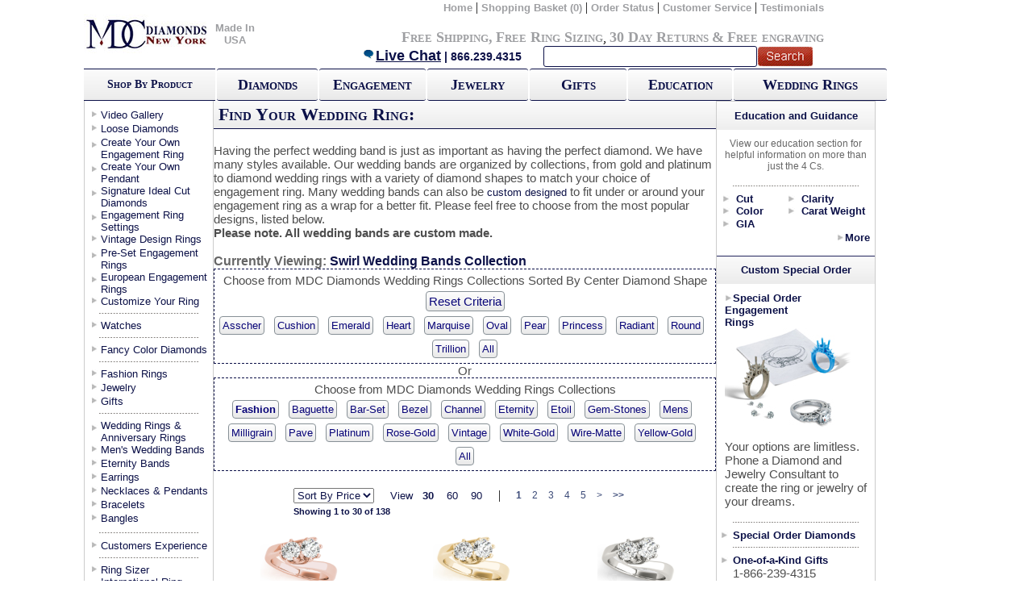

--- FILE ---
content_type: text/html;charset=UTF-8
request_url: https://mdcdiamonds.com/WedAnRingsRe.cfm?Collection=Swirl
body_size: 19773
content:






<!DOCTYPE html PUBLIC "-//W3C//DTD XHTML 1.0 Transitional//EN" "//www.w3.org/TR/xhtml1/DTD/xhtml1-transitional.dtd">
<html xmlns="//www.w3.org/1999/xhtml">
<head><link rel="icon" type="image/gif" href="animated_favicon.gif">
<meta http-equiv="Content-Type" content="text/html; charset=iso-8859-1" />
<title>Swirl - Wedding Bands from MDC Diamonds</title>
<meta name="description" content="A wide range of wedding rings, anniversary rings, women's wedding bands, men's wedding bands, eternity rings online, men's rings and women's band in flat and comfort fit with channel, bezel, prong and pave set diamond and gem stones.">
<meta name="keywords" content="Wedding rings, diamond Wedding rings, Wedding Band, diamond rings, wedding bands, diamond, anniversary, rings, diamonds, three-stone, eternity.">
<script>window.appBaseUrl = 'https://mdcdiamonds.com';</script>
<link href="https://static.mdcdiamonds.com/MDC.css" rel="stylesheet" type="text/css" />

<link rel="stylesheet" type="text/css" href="https://static.mdcdiamonds.com/css/pagenavigation.css" />


<script src="https://code.jquery.com/jquery-2.2.4.min.js"   integrity="sha256-BbhdlvQf/xTY9gja0Dq3HiwQF8LaCRTXxZKRutelT44="   crossorigin="anonymous" defer></script>
<style>
	#TopHeadernew > table {width:91.5%;}
	#TopHeaderBG1{width:93% !important;}
</style>
</head>
<script src="//www.google-analytics.com/urchin.js" type="text/javascript" defer></script>




<body>

<div class="container">



<table width="100%" border="0" cellspacing="0" cellpadding="0">
  <tr>
    <td><meta http-equiv="Content-Type" content="text/html; charset=iso-8859-1" />
<head>
<!-- BEGIN MerchantWidget Code -->
<script id='merchantWidgetScript'
        src="https://www.gstatic.com/shopping/merchant/merchantwidget.js"
        defer>
</script>
<script type="text/javascript">
  merchantWidgetScript.addEventListener('load', function () {
    merchantwidget.start({
     position: 'RIGHT_BOTTOM'
   });
  });
</script>
</head>



<table id="TopHeaderBG" width="983px" border="0" cellspacing="0" cellpadding="0">
  <tr>
  	<td width="8%" align="center"><a href="//mdcdiamonds.com"><img src="https://static.mdcdiamonds.com/images/banner/optimized/logorec_155x48.jpg" alt="home" width="155" height="48" border="0" align="absmiddle" /></a></td>
    <td width="8%" align="center"><a class="TopNav" href="//mdcdiamonds.com/made_in_USA.cfm">Made In USA</a></td>

    <td width="97%" valign="top" id="TopHeadernew"><table width="100%" border="0" cellspacing="0" cellpadding="0">
      <tr>
        <td align="right"><table width="88%" border="0" cellspacing="0" cellpadding="0">
          <tr>
            <td align="right"><a href="//mdcdiamonds.com" class="TopNav">Home</a> | <a href="https://mdcdiamonds.com/viewcart.cfm?country=US" class="TopNav">Shopping Basket
    	
              (0)
              </a> | <a href="//www.mdcdiamonds.com/trackorder.cfm?country=US" class="TopNav">Order Status</a> | <a href="//www.mdcdiamonds.com/aboutus.cfm?country=US" class="TopNav">Customer Service</a> | <a href="//www.mdcdiamonds.com/CustomerExperience.cfm?country=US" class="TopNav">Testimonials</a>    </td>
          </tr>
        </table></td>
      </tr>
      <tr>
        <td align="right"><table width="97%" border="0" cellspacing="0" cellpadding="0">
          <tr>
            <td align="left"><br /></td>
            <td align="right">
   <br />
   	  <a href="//www.mdcdiamonds.com/Free_Shipping.cfm" style="font-variant: small-caps;" class="NavMessage">Free Shipping</a><span class="NavMessage">,</span> <a href="//www.mdcdiamonds.com/Free_Shipping.cfm#Sizing" style="font-variant: small-caps;" class="NavMessage">Free Ring Sizing</a>, <a href="//www.mdcdiamonds.com/Returns.cfm" style="font-variant: small-caps;" class="NavMessage">30 Day Returns</a> <span class="NavMessage">&amp;</span> <a href="//www.mdcdiamonds.com/Free_Shipping.cfm#Engraving" style="font-variant: small-caps;" class="NavMessage">Free engraving</a> </div>

   </td>
          </tr>
        </table></td>
      </tr>
      <tr>
        <td align="right"><form action="//mdcdiamonds.com/SearchResults.cfm" method="post" name="NavSearch" Id="NavSearch">

    	<table width="600px" border="0" cellpadding="0" cellspacing="0">
        	<tr>
            	<td width="59%" id="botNav1">
                	<a href="javascript:void(Tawk_API.toggle())" class="BigBlue" ><img src="https://static.mdcdiamonds.com/images/banner/chat_17x15.gif" height="15" alt="Chat Live" border="0" />Live Chat</a> | 866.239.4315 </td>
                <td width="26%" align="left" id="botNav2">
                	<input type="text" name="NavSearch" id="searchbx" /> </td>
                <td width="15%" id="botNav3">
           	  <input type="image" src="https://static.mdcdiamonds.com/images/banner/optimized/search.gif" value="submit" name="search" id="searchbtn" />                </td>
            </tr>
        </table>
    </form></td>
      </tr>
    </table>

	
	   </td>
    
  </tr>

      <tr>
          <td>
              <script>window.jQuery || document.write('<script src="//ajax.googleapis.com/ajax/libs/jquery/1.12.1/jquery.min.js" defer>\x3C/script>')</script>
              <script src="https://code.jquery.com/ui/1.12.1/jquery-ui.min.js" defer></script>
              <script type='text/javascript' src='https://static.mdcdiamonds.com/js/jquery.scrollUp.min.js' defer></script>
              <script type='text/javascript' src='https://static.mdcdiamonds.com/js/jquery.simplemodal.js' defer></script>
              <script src="https://cdn.jsdelivr.net/jquery.validation/1.15.0/jquery.validate.min.js" defer></script>
              <script src="https://cdn.jsdelivr.net/jquery.validation/1.15.0/additional-methods.min.js" defer></script>
              

             <!--Start of Tawk.to Script-->
              <script type="text/javascript">var Tawk_API=Tawk_API||{}, Tawk_LoadStart=new Date();(function(){var s1=document.createElement("script"),s0=document.getElementsByTagName("script")[0];s1.async=true;s1.src='https://embed.tawk.to/5a4673424b401e45400bd06e/default';s1.charset='UTF-8';s1.setAttribute('crossorigin','*');s0.parentNode.insertBefore(s1,s0);})();</script>
              <!--End of Tawk.to Script-->

              <!-- Facebook Pixel Code -->
<script>
  !function(f,b,e,v,n,t,s)
  {if(f.fbq)return;n=f.fbq=function(){n.callMethod?
  n.callMethod.apply(n,arguments):n.queue.push(arguments)};
  if(!f._fbq)f._fbq=n;n.push=n;n.loaded=!0;n.version='2.0';
  n.queue=[];t=b.createElement(e);t.async=!0;
  t.src=v;s=b.getElementsByTagName(e)[0];
  s.parentNode.insertBefore(t,s)}(window, document,'script',
  'https://connect.facebook.net/en_US/fbevents.js');
  fbq('init', '863879600664556');
  fbq('track', 'PageView');
</script>
<noscript><img height="1" width="1" style="display:none"
  src="https://www.facebook.com/tr?id=863879600664556&ev=PageView&noscript=1"
/></noscript>
<!-- End Facebook Pixel Code -->

            
            <script src="https://www.google.com/recaptcha/api.js" async defer></script>
        </td>
      </tr>

</table>
</td>
  </tr><tr>
    <td><link href="https://static.mdcdiamonds.com/MDC.css" rel="stylesheet" type="text/css" />
<table id="TopHeaderBG1" width="" style="width:100%" border="0" cellspacing="0" cellpadding="0">
  <tr><th  width="154" height="35" id="GradientBUL"><span style="font-variant: small-caps;" span class="MDarkBlueText" >Shop By Product</span></th>
    <th  width="2"  height="35" id="THBox"></th>
   <div align="center"> <th width="118" height="35" ><div align="center"><a href="Sliders/Diamondsearch.cfm"class="GFXButton">Diamonds</a></div></th></div><th  width="2" height="35"  id="THBox"><div align="center"></div></th>
    <th width="125" height="35"><div align="center"><a href="EngagementRingsRe.cfm?Collection=All" class="GFXButton" >Engagement</a></div></th><th  width="2" height="35"   id="THBox"><div align="center"></div></th>
    <th width="118" height="35"><div align="center"><a href="Jewelry.cfm"class="GFXButton" >Jewelry</a></div></th><th  width="2" height="35"   id="THBox"><div align="center"></div></th>
 <th width="113" height="35"><div align="center"><a href="Gifts.cfm" class="GFXButton" >Gifts</a></div></th><th  width="2"  height="35"  id="THBox"><div align="center"></div></th>
    <th width="122" height="35" ><div align="center"><a href="Education.cfm" class="GFXButton" >Education</a></div></th><th  width="2"  height="35"  id="THBox"><div align="center"></div></th>
    <th width="178" height="35"><div align="center"><a href="WedAnringsRe.cfm?Cat=WDWR&Collection=All" class="GFXButton" >Wedding Rings</a></div></th>
  </tr>
</table>
</div>


  <tr>
    

</td>
  </tr>
</table>
						
      				</tr>
	  </table>
	</td>
  </tr>
</table>



<table width="780" height="100%" border="0" cellpadding="0" cellspacing="0">
  <tr>
    <td ID="MainTbl">
        
  <table width="100%" border="0" cellpadding="0" cellspacing="0">
    <tr>
      
      <td valign="top" ID="SideNavContainer">
        
        
<table width="156" Border= "0px solid #ea2e2e"  cellpadding="0" cellspacing="0">
<div id="fb-root"></div>
<script>(function(d, s, id) {var js, fjs = d.getElementsByTagName(s)[0];if (d.getElementById(id)) return;js = d.createElement(s); js.id = id;js.src = "//connect.facebook.net/en_US/all.js#xfbml=1";fjs.parentNode.insertBefore(js, fjs);}(document, 'script', 'facebook-jssdk'));</script>
          <tr>
            
            <th height="10"> </th>
		      
            </tr>
          <tr></tr>
          <tr>
            <td height="17" valign="top"  ID="BrownNavLinks"><a href="//MDCDiamonds.com/Video-Gallery.cfm?collection=All" class="DarkBlueText">Video Gallery</a></td>
  </tr>
   <tr>
            <td height="17" valign="top"  ID="BrownNavLinks"><a href="//MDCDiamonds.com/Sliders/Diamondsearch.cfm" class="DarkBlueText">Loose Diamonds</a></td>
  </tr>
          <tr>
            <td height="30" valign="top" ID="BrownNavLinks"><a href="Create-Your-Own-Ring.cfm" class="DarkBlueText">Create Your Own Engagement Ring</a></td>
          </tr>
          <tr>
            <td height="30" valign="top" ID="BrownNavLinks"><a href="sliders/CreateAPendant.cfm" class="DarkBlueText">Create Your Own Pendant</a></td>
          </tr>
          <tr>
            <td height="30" valign="top" ID="BrownNavLinks"><a href="//MDCDiamonds.com/SignatureIdeal.cfm" class="DarkBlueText">Signature Ideal Cut Diamonds</a></td>
          </tr>
          <tr>
            <td height="30" valign="top" ID="BrownNavLinks"><a href="//MDCDiamonds.com/EngagementRingsRe.cfm?Collection=All" class="DarkBlueText">Engagement Ring Settings</a><a href="//MDCDiamonds.com/EngagementRingsRe.cfm?Collection=All" class="DarkBlueText"></a></td>
  </tr>
          <tr>
            <td height="17" valign="top" ID="BrownNavLinks"><a href="//MDCDiamonds.com/EngagementRingsRe.cfm?Collection=Vintage" class="DarkBlueText">Vintage Design Rings</a></td>
          </tr>
          <tr>
            <td height="30" valign="top" ID="BrownNavLinks"><a href="//MDCDiamonds.com/PreSet.cfm" class="DarkBlueText">Pre-Set Engagement Rings</a></td>
  </tr><tr>
            <td height="30" valign="top" ID="BrownNavLinks"><a href="//MDCDiamonds.com/European_Engagement_Rings.cfm?Collection=All" class="DarkBlueText">European Engagement Rings</a></td>
  </tr>
  <tr>
            <td height="15" valign="top" ID="BrownNavLinks"><a href="//MDCDiamonds.com/custom_jewelers.cfm" class="DarkBlueText">Customize Your Ring</a></td>
  </tr>
          <tr></tr>


<tr>
<td height="15" valign="middle" ID="CatSepLine"><div align="center"><img src="https://static.mdcdiamonds.com/images/optimized/GreyDot.gif" alt="Navigation Line" width="125" height="5" /></div></td>
</tr>
    <tr>
    <tr></tr>
    <tr>
        <td height="15" valign="top" ID="BrownNavLinks"><a href="//MDCDiamonds.com/watches.cfm" class="DarkBlueText">Watches</a></td>
    </tr>

    <tr></tr>
          <tr>
            <td height="15" valign="middle" ID="CatSepLine"><div align="center"><img src="https://static.mdcdiamonds.com/images/optimized/GreyDot.gif" alt="Navigation Line" width="125" height="5" /></div></td>
		      </tr>
          <tr>
            <td height="15" valign="top" ID="BrownNavLinks"><a href="//MDCDiamonds.com/FancyColor.cfm" class="DarkBlueText">Fancy Color Diamonds</a></td>
  </tr>
          <tr>
            <td height="15" valign="middle" ID="CatSepLine"><div align="center"><img src="https://static.mdcdiamonds.com/images/optimized/GreyDot.gif" alt="Navigation Line" width="125" height="5" /></div></td>
		      </tr>
<tr>
            <td height="17" valign="top" ID="BrownNavLinks"><a href="//MDCDiamonds.com/European_Engagement_Rings.cfm?Collection=Fashion" class="DarkBlueText">Fashion Rings</a></td>
          </tr>
          <tr>
            <td height="17" valign="top" ID="BrownNavLinks"><a href="//MDCDiamonds.com/Jewelry.cfm" class="DarkBlueText">Jewelry</a></td>
          </tr>
          <tr>
            <td height="15" valign="top" ID="BrownNavLinks"><a href="//MDCDiamonds.com/Gifts.cfm" class="DarkBlueText">Gifts</a></td>
		      </tr>
          <tr>
            <td height="15" valign="Middle" ID="CatSepLine"><div align="center"><img src="https://static.mdcdiamonds.com/images/optimized/GreyDot.gif" alt="Navigation Line" width="125" height="5" /></div></td>
		      </tr>
          <tr>
            <td height="30" valign="top" ID="BrownNavLinks"><a href="//MDCDiamonds.com/WedAnRingsRe.cfm?Cat=WDWR&Collection=All" class="DarkBlueText">Wedding Rings &amp;<br />
            Anniversary Rings</a></td>
  </tr>
  <tr>
            <td height="17" valign="top" ID="BrownNavLinks"><a href="//MDCDiamonds.com/WedAnRingsRe.cfm?Cat=WDWR&Collection=Mens" class="DarkBlueText">Men's Wedding Bands</a></td>
  </tr>

    <tr>
        <td height="17" valign="top" ID="BrownNavLinks"><a href="//MDCDiamonds.com/WedAnRingsRe.cfm?Cat=WDWR&Collection=Eternity" class="DarkBlueText">Eternity Bands</a></td>
    </tr>

          <tr>
            <td height="17" valign="top" ID="BrownNavLinks"><a href="//MDCDiamonds.com/EarringsRe.cfm?Collection=All" class="DarkBlueText">Earrings</a></td>
  </tr>
          <tr>
            <td height="17" valign="top" ID="BrownNavLinks"><a href="//MDCDiamonds.com/neckpen.cfm?Collection=All" class="DarkBlueText">Necklaces &amp; Pendants</a></td>
  </tr>
          <tr>
            <td height="17" valign="top" ID="BrownNavLinks"><a href="//MDCDiamonds.com/Bracelets.cfm" class="DarkBlueText">Bracelets</a></td>
  </tr>
<tr>
<td height="17" valign="top" ID="BrownNavLinks"><a href="//MDCDiamonds.com/Bracelets.cfm?Collection=Bangles" class="DarkBlueText">Bangles</a></td>
</tr>
          <tr>
            <td height="17" valign="Middle" ID="CatSepLine"><div align="center"><img src="https://static.mdcdiamonds.com/images/optimized/GreyDot.gif" alt="Navigation Line" width="125" height="5" /></div></td>
		      </tr>
          <tr>
            <td height="15" valign="Middle" ID="BrownNavLinks"><a href="//MDCDiamonds.com/CustomerExperience.cfm" class="DarkBlueText">Customers Experience</a></td>
          </tr><tr>
            <td height="15" valign="Middle" ID="CatSepLine"><div align="center"><img src="https://static.mdcdiamonds.com/images/optimized/GreyDot.gif" alt="Navigation Line" width="125" height="5" /></div></td>
		      </tr>
          <tr>
            <td height="15" valign="Middle" ID="BrownNavLinks"><a href="//MDCDiamonds.com/RingSizer.pdf" target="_blank" class="DarkBlueText">Ring Sizer</a></td>
          </tr><tr>
            <td height="35" valign="top" ID="BrownNavLinks"><a href="//MDCDiamonds.com/international_ring_sizes.cfm" class="DarkBlueText">International Ring<br /> Sizes</a></td>
  </tr> <tr>
            <td height="15" valign="Middle" ID="CatSepLine"><div align="center"><img src="https://static.mdcdiamonds.com/images/optimized/GreyDot.gif" alt="Navigation Line" width="125" height="5" /></div></td>
		      </tr>
          <tr>
            <td height="15" valign="Middle" ><div align="center">




<!--start ZaZaChat-->
<div id="zazacontainer" style="display: block;">
<table cellpadding="0" cellspacing="0" border="0">

<tr><td align="center">


    <a href="javascript:void(Tawk_API.toggle());">
        <img width="142" height="70" alt="Live Chat Support" id="zazachatimg" border="0" nocache="" src="https://static.mdcdiamonds.com/images/optimized/livechat_zazachat_21.gif">
    </a>
    
</td></tr>

 <tr>
            <td height="15" valign="middle" ID="CatSepLine"><div align="center"><img src="https://static.mdcdiamonds.com/images/optimized/GreyDot.gif" alt="Navigation Line" width="125" height="5" /></div></td>
          </tr><tr>
            <td valign="Top" ID="SPBS">
              <span class="DarkBlueText">
              <strong>Call</strong>: 866-239-4315<br /><br />
            <strong>Monday-Thursday</strong><br> 10:00AM-7:00PM (ET)<br /><br />
            <strong>Friday</strong><br> 10:00AM-4:00PM (ET)<br /><br />
                or <strong>E-mail</strong>: <br /><a href="mailto:help@mdcdiamonds.com" class="DarkBlueText">Help@mdcdiamonds.com</a>
              </span></tr><tr>
            <td height="15" valign="middle" ID="CatSepLine"><div align="center"><img src="https://static.mdcdiamonds.com/images/optimized/GreyDot.gif" alt="Navigation Line" width="125" height="5" /></div></td>
          </tr>
</table>

<!--end ZaZaChat-->
<tr>
            <td align="center"><script type="text/javascript" data-pp-pubid="0845567770" data-pp-placementtype="120x240"> (function (d, t) {"use strict";var s = d.getElementsByTagName(t)[0], n = d.createElement(t);n.src = "https://www.paypalobjects.com/upstream/bizcomponents/js/merchant.js";s.parentNode.insertBefore(n, s);}(document, "script"));</script></td></tr><tr>
            <td height="15" valign="middle" ID="CatSepLine"><div align="center"><img src="https://static.mdcdiamonds.com/images/optimized/GreyDot.gif" alt="Navigation Line" width="125" height="5" /></div></td>
          </tr><tr><td align="center">




		  <tr>
            <td align="center"><!-- Facebook Badge START --><a href="https://www.facebook.com/MDCDiamondsNYC" target="_TOP" title="MDC Diamonds NYC"><img src="https://static.mdcdiamonds.com/images/56740314919.3003.439861299.png" style="border: 0px;" /></a><!-- Facebook Badge END --></td>
          </tr>
          <tr>
            <td align="center"><div class="fb-like" data-href="https://www.facebook.com/MDCDiamondsNYC" data-send="true" data-layout="button_count" data-width="130" data-show-faces="false"></div></td>
          </tr>
          <tr>
        <tr>
        <td align="center">
        
            <script type="text/javascript" src="//s7.addthis.com/js/300/addthis_widget.js#pubid=mdcdiamonds" defer></script>
            <div class="addthis_inline_follow_toolbox"></div>
        
        </td>
        </tr>

          </table>
						   					    </td>
     				       
      <td rowspan="2" valign="top" bgcolor="#FFFFFF">
        
        <table ID="TopNavLinks" width="100%" border="0" cellspacing="0" cellpadding="0">
          
        </table>
						  
						 
        
        <table width="623" border="0" align="right" cellpadding="0" cellspacing="0" ID="MainConTbl">
          <tr>
            <td width="376">
              							 </td>
          </tr>
          <tr>
            <td></td>
          </tr>
          <tr>
           <td  height="34" id="GradientBOTUL" style="font-variant: small-caps;" class="LDarkBlueText"  ><strong>&nbsp;Find Your Wedding Ring:</strong></td>
           <td height="34" width="365" id="GradientBOTUL" align="left" ></td>
          </tr>
          <tr>
                <td colspan="2"><br /><span class="GrayText">Having the perfect wedding band is just as important as having the perfect diamond.   We have many styles available. Our wedding bands are organized by collections, from gold and platinum to diamond wedding rings with a variety of diamond shapes to match your choice of engagement ring. Many wedding bands can also be <a href="//www.mdcdiamonds.com/personal_shopping_service.cfm" class="DarkBlueText">custom designed</a> to fit under or around your engagement ring as a wrap for a better fit. Please feel free to choose from the most popular designs, listed below. <br />
                    <strong>Please note. All wedding bands are custom made.</strong></span>
                </td>
                </tr>
          <tr>
                <td colspan="2" class="HeadersGrey"><br />Currently Viewing: <span class="Headers currentlyViewingDynamic">Swirl
                Wedding Bands Collection</span></td>
                </tr>
          <tr>
           <td colspan="2" id="Collection">
                <div align="center">
             
             <span class="GrayText">Choose from MDC Diamonds Wedding Rings Collections Sorted By Center Diamond Shape</span>
             <br />
            <a href="?Collection=All" data-val='All' class="GrayText dynamicCollection critriaaa">Reset Criteria</a>
             <br />


      <a
              href='?Collection=Asscher'
              data-val='Asscher'
              class=" CollChangeCol dynamicCollection">Asscher</a>
      &nbsp
          <a
          href='?Collection=Cushion'
          data-val='Cushion'
          class=" CollChangeCol dynamicCollection">Cushion</a>
      &nbsp
          <a
          href='?Collection=Emerald'
          data-val='Emerald'
          class=" CollChangeCol dynamicCollection">Emerald</a>
      &nbsp
          <a
          href='?Collection=Heart'
          data-val='Heart'
          class=" CollChangeCol dynamicCollection">Heart</a>
      &nbsp
          <a
          href='?Collection=Marquise'
          data-val='Marquise'
          class=" CollChangeCol dynamicCollection">Marquise</a>
      &nbsp
          <a
          href='?Collection=Oval'
          data-val='Oval'
          class=" CollChangeCol dynamicCollection">Oval</a>
      &nbsp
          <a
          href='?Collection=Pear'
          data-val='Pear'
          class=" CollChangeCol dynamicCollection">Pear</a>
      &nbsp
          <a
          href='?Collection=Princess'
          data-val='Princess'
          class=" CollChangeCol dynamicCollection">Princess</a>
      &nbsp <a
          href='?Collection=Radiant'
          data-val='Radiant'
          class=" CollChangeCol dynamicCollection">Radiant</a>
      &nbsp
          <a
          href='?Collection=Round'
          data-val='Round'
          class=" CollChangeCol dynamicCollection">Round</a>
      &nbsp
          <a
          href='?Collection=Trillion'
          data-val='Trillion'
          class=" CollChangeCol dynamicCollection">Trillion</a>
      &nbsp
  
      <a
              href="?Collection=All"
              data-val='All'
              class="CollChangeCol dynamicCollection">All</a>

                </div>
  </td>
          </tr>
		<tr>
                <td align="center" class="GrayText" colspan="2">Or</td>
                </tr>
          <tr>
           <td colspan="2" id="Collection">
                <div align="center">
             
             <span class="GrayText">Choose from MDC Diamonds Wedding Rings Collections</span>
             <br />
            <a href="?Cat=&Collection=Fashion" data-val='Fashion' class=" CollChangeCol dynamicCollection"><b>Fashion</b></a> &nbsp
  
                <a href='?Cat=&Collection=Baguette' data-val='Baguette' class=" dynamicCollection CollChangeCol">Baguette</a> &nbsp
				
                <a href='?Cat=&Collection=Bar-Set' data-val='Bar-Set' class=" dynamicCollection CollChangeCol">Bar-Set</a> &nbsp
				
                <a href='?Cat=&Collection=Bezel' data-val='Bezel' class=" dynamicCollection CollChangeCol">Bezel</a> &nbsp
				
                <a href='?Cat=&Collection=Channel' data-val='Channel' class=" dynamicCollection CollChangeCol">Channel</a> &nbsp
				
                <a href='?Cat=&Collection=Eternity' data-val='Eternity' class=" dynamicCollection CollChangeCol">Eternity</a> &nbsp
				
                <a href='?Cat=&Collection=Etoil' data-val='Etoil' class=" dynamicCollection CollChangeCol">Etoil</a> &nbsp
				
                <a href='?Cat=&Collection=Gem-Stones' data-val='Gem-Stones' class=" dynamicCollection CollChangeCol">Gem-Stones</a> &nbsp
				
                <a href='?Cat=&Collection=Mens' data-val='Mens' class=" dynamicCollection CollChangeCol">Mens</a> &nbsp
				
                <a href='?Cat=&Collection=Milligrain' data-val='Milligrain' class=" dynamicCollection CollChangeCol">Milligrain</a> &nbsp
				
                <a href='?Cat=&Collection=Pave' data-val='Pave' class=" dynamicCollection CollChangeCol">Pave</a> &nbsp
				
                <a href='?Cat=&Collection=Platinum' data-val='Platinum' class=" dynamicCollection CollChangeCol">Platinum</a> &nbsp
				
                <a href='?Cat=&Collection=Rose-Gold' data-val='Rose-Gold' class=" dynamicCollection CollChangeCol">Rose-Gold</a> &nbsp
				
                <a href='?Cat=&Collection=Vintage' data-val='Vintage' class=" dynamicCollection CollChangeCol">Vintage</a> &nbsp
				
                <a href='?Cat=&Collection=White-Gold' data-val='White-Gold' class=" dynamicCollection CollChangeCol">White-Gold</a> &nbsp
				
                <a href='?Cat=&Collection=Wire-Matte' data-val='Wire-Matte' class=" dynamicCollection CollChangeCol">Wire-Matte</a> &nbsp
				
                <a href='?Cat=&Collection=Yellow-Gold' data-val='Yellow-Gold' class=" dynamicCollection CollChangeCol">Yellow-Gold</a> &nbsp
				
              <a href="?Cat=&amp;Collection=All" data-val='All'  class="dynamicCollection CollChangeCol">All</a>              </div>                </td>
          </tr>
          <tr>
            <td class="GrayText"><table ID="WhiteBoxLeftIndent" width="100%" border="0" cellspacing="0" cellpadding="0">
              
              <tr>
                
                </tr>
            </table></td>
          </tr>
          <tr>
            <td>
			<table ID="WhiteBoxLeftIndent" width="100%" border="0" cellspacing="0" cellpadding="0">
              <tr>
                <td>&nbsp;</td>
                <td>&nbsp;</td>
              </tr>
            </table>			</td>
          </tr>

          <tbody id="dynamic">
          
		
		
		
		 
		
		
		
		
		<tr>
            <td colspan="2">
			  <div align="right" id="PageNumber">
                    
                       
               
              
              
              
               
                         
                  <table border="0" cellpadding="0" cellspacing="0" width="100%">
                      <tr>
                          <td align="center">
                          
                              
		
		


									  <table>
                                      	<thead>
                                            <tr>
                                                <td>
                                                    <select id="po" class="CollChangeCol" name="po" onchange="return changeaction1(1,this.value,'30')">
                                                      <option value="">Sort By Price</option>
                                                      <option value="lth"  >Low to high</option>
                                                      <option value="htl"  >High to low</option>
                                                    </select>    
                                                </td>
                                                <td class="CollChangeCol">
                                                    &nbsp;&nbsp;&nbsp; View &nbsp;
													
                                                        <b>30</b>
                                                    
                                                    &nbsp;&nbsp;
                                                    
                                                        <a href="#dynamic" onclick="javascript: return changeaction1(1,'',60)" class="under-line CollChangeCol" style="text-decoration:none">60</a>
                                                    
                                                    &nbsp;&nbsp;
                                                    
                                                        <a href="#dynamic" onclick="javascript: return changeaction1(1,'',90)" class="under-line CollChangeCol" style="text-decoration:none">90</a>
                                                    
                                                    &nbsp;
                                                </td>    
                                                <td> &nbsp&nbsp|&nbsp&nbsp</td>
                                                <td>
                                                	<div class="pagination">
                                                        <ul>
                                                        
                                                        <li>										
                                                            
                                                                <a href="#dynamic"  style="text-decoration:none"  onclick="javascript: return changeaction1(1,'','30')"><b>1</b></a>
                                                            
                                                                <a href="#dynamic"  style="text-decoration:none"  onclick="javascript: return changeaction1(2,'','30')">2</a>
                                                            
                                                                <a href="#dynamic"  style="text-decoration:none"  onclick="javascript: return changeaction1(3,'','30')">3</a>
                                                            
                                                                <a href="#dynamic"  style="text-decoration:none"  onclick="javascript: return changeaction1(4,'','30')">4</a>
                                                            
                                                                <a href="#dynamic"  style="text-decoration:none"  onclick="javascript: return changeaction1(5,'','30')">5</a>
                                                            								
                                                        </li>
                                                        
                                                            <li><a class="tool-tip" title="Next" href="#dynamic"  onclick="javascript: return changeaction1(1+1,'','30')">></a></li>
                                                        
                                                        
                                                            <b><li><a class="tool-tip" title="Last"  href="#dynamic" onclick="javascript: return changeaction1(5,'','30')">>></a></li></b>
                                                        
                                                        
                                                        </ul>
                                                       </div>
                                                </td>
                                            </tr>
                                        </thead> 
                                        <tbody>
                                        	<tr>
                                            	<td colspan="3" class="CollChangeCol">
	                                                <div style="float:left;font-weight:bold;font-size:0.88em">Showing 1 to 30  of 138</div>
                                                </td>
                                            </tr>
                                        </tbody>
                                      </table>


			<script type="text/javascript">
				function changeaction1(i,price_sort,records_per_page)
				{

//					document.frm.pagenum.value=i;
//					document.frm.po.value=price_sort;
//					document.frm.nrecords.value=records_per_page;
					
					var collection;
					var cat;
					var mainCollection;
					var qString;
					var countSet;
					var p;
					
					
						collection = 'Swirl';
					
						cat = '';
					
					history.pushState(null, null, '?collection='+collection+"&po="+price_sort+"&pagenum="+i+"&nrecords="+records_per_page);
					$.ajax({
						url:'//mdcdiamonds.com/cfc/WedAnringsRe.cfc?method=dynamicPageInclude',
						type:'GET',
						data:{
						  po:price_sort,
						  pagenum:i,
						  nrecords:records_per_page,
						  collection:collection,
						  cat:cat,
						  mainCollection:mainCollection,
						  qString:qString,
						  countSet:countSet,
						  p:p
						},
						success:function(res){
						  $("#dynamic").html(res);
						}
						
					});

				}
				function changepageaction21(i,j)
				{

					document.frm.pa.value=i;
					document.frm.pagenum.value=j;
					document.frm.submit();
				}
				function changedroupdown1()
				{
					document.frm.submit();
				}
			</script>
		  
					
				                                                 
                          </td>
                      </tr>
                  </table> 
                 
               
              
              
                      
                    
               
			      </div>
                 
                 </td>
          </tr>
          <tr>
           
			<td colspan="2"><table width="100%" border="0" cellspacing="0" cellpadding="0">
             
			   <tr>
			   
			 	
				
				<td valign="Bottom">
				<div align="center">
				<span style="width: 150px;height: 160px" class="slideshow-block">
				<a href="WedAndetails.cfm?Stock=ER559RG&Cat=&Country=US">

					   
						   <img src="images/ProductImages/84834.alt1.JPG" alt="Duo Swirl Round Diamond Ring Rose Gold" width="100" border="0" />
					   
				   </a>
				 
					<a style="display:none" href="WedAndetails.cfm?Stock=ER559RG&Cat=&Country=US">
					   
							<img src="images/ProductImages/84834.side.alt1.JPG" alt="Duo Swirl Round Diamond Ring Rose Gold" width="100" border="0" />
					   
					</a>
				 
					<a style="display:none" href="WedAndetails.cfm?Stock=ER559RG&Cat=&Country=US">
					   
							<img src="images/ProductImages/84834.SET.alt1.jpg" alt="Duo Swirl Round Diamond Ring Rose Gold" width="100" border="0" />
					   
					</a>
				 
					<a style="display:none" href="WedAndetails.cfm?Stock=ER559RG&Cat=&Country=US">
					   
							<img src="images/ProductImages/84834.angle.alt1.jpg" alt="Duo Swirl Round Diamond Ring Rose Gold" width="100" border="0" />
					   
					</a>
				
				</span>
				<br />

			   <a href="WedAndetails.cfm?Stock=ER559RG&Country=US"class="DarkBlueText">Duo Swirl Round Diamond Ring Rose Gold</a>
				<br />
				<span class="DarkRedText">
				$4,830.00 

				</span><br />
		  <span class="CollChangeCol"><strong>Model: </strong></span><a href="//mdcdiamonds.com/WedAndetails.cfm?Stock=ER559RG&Country=US" class="CollChangeCol" >ER559RG</a>
								</span>			</div>				</td>
				
			 	
				
				<td valign="Bottom">
				<div align="center">
				<span style="width: 150px;height: 160px" class="slideshow-block">
				<a href="WedAndetails.cfm?Stock=ER559YG&Cat=&Country=US">

					   
						   <img src="images/ProductImages/84834.alt.JPG" alt="Duo Swirl Round Diamond Promise Ring" width="100" border="0" />
					   
				   </a>
				 
					<a style="display:none" href="WedAndetails.cfm?Stock=ER559YG&Cat=&Country=US">
					   
							<img src="images/ProductImages/84834.side.alt.JPG" alt="Duo Swirl Round Diamond Promise Ring" width="100" border="0" />
					   
					</a>
				 
					<a style="display:none" href="WedAndetails.cfm?Stock=ER559YG&Cat=&Country=US">
					   
							<img src="images/ProductImages/84834.SET.alt.jpg" alt="Duo Swirl Round Diamond Promise Ring" width="100" border="0" />
					   
					</a>
				 
					<a style="display:none" href="WedAndetails.cfm?Stock=ER559YG&Cat=&Country=US">
					   
							<img src="images/ProductImages/84834.angle.alt.jpg" alt="Duo Swirl Round Diamond Promise Ring" width="100" border="0" />
					   
					</a>
				
				</span>
				<br />

			   <a href="WedAndetails.cfm?Stock=ER559YG&Country=US"class="DarkBlueText">Duo Swirl Round Diamond Promise Ring</a>
				<br />
				<span class="DarkRedText">
				$2,866.00 

				</span><br />
		  <span class="CollChangeCol"><strong>Model: </strong></span><a href="//mdcdiamonds.com/WedAndetails.cfm?Stock=ER559YG&Country=US" class="CollChangeCol" >ER559YG</a>
								</span>			</div>				</td>
				
			 	
				
				<td valign="Bottom">
				<div align="center">
				<span style="width: 150px;height: 160px" class="slideshow-block">
				<a href="WedAndetails.cfm?Stock=ER559&Cat=&Country=US">

					   
						   <img src="images/ProductImages/84834.JPG" alt="Duo Swirl Round Diamond Anniversary Ring" width="100" border="0" />
					   
				   </a>
				 
					<a style="display:none" href="WedAndetails.cfm?Stock=ER559&Cat=&Country=US">
					   
							<img src="images/ProductImages/84834.side.JPG" alt="Duo Swirl Round Diamond Anniversary Ring" width="100" border="0" />
					   
					</a>
				 
					<a style="display:none" href="WedAndetails.cfm?Stock=ER559&Cat=&Country=US">
					   
							<img src="images/ProductImages/84834.SET.jpg" alt="Duo Swirl Round Diamond Anniversary Ring" width="100" border="0" />
					   
					</a>
				 
					<a style="display:none" href="WedAndetails.cfm?Stock=ER559&Cat=&Country=US">
					   
							<img src="images/ProductImages/84834.angle.jpg" alt="Duo Swirl Round Diamond Anniversary Ring" width="100" border="0" />
					   
					</a>
				
				</span>
				<br />

			   <a href="WedAndetails.cfm?Stock=ER559&Country=US"class="DarkBlueText">Duo Swirl Round Diamond Anniversary Ring</a>
				<br />
				<span class="DarkRedText">
				$2,075.00 

				</span><br />
		  <span class="CollChangeCol"><strong>Model: </strong></span><a href="//mdcdiamonds.com/WedAndetails.cfm?Stock=ER559&Country=US" class="CollChangeCol" >ER559</a>
								</span>			</div>				</td>
				
				</tr><Tr>
				</tr> 
			 	
				
				<td valign="Bottom">
				<div align="center">
				<span style="width: 150px;height: 160px" class="slideshow-block">
				<a href="WedAndetails.cfm?Stock=ER557RG&Cat=&Country=US">

					   
                           <img src="https://static.mdcdiamonds.com/images/ProductImages/optimized/150x150_82705.alt1.JPG" alt="Bezel Diamond Swirl Ring Yellow Gold" width="150" border="0">
					   
				   </a>
				 
					<a style="display:none" href="WedAndetails.cfm?Stock=ER557RG&Cat=&Country=US">
					   
                               <img src="https://static.mdcdiamonds.com/images/ProductImages/optimized/150x150_82705.side.alt1.JPG" alt="Bezel Diamond Swirl Ring Yellow Gold" width="150" border="0">
					   
					</a>
				 
					<a style="display:none" href="WedAndetails.cfm?Stock=ER557RG&Cat=&Country=US">
					   
                               <img src="https://static.mdcdiamonds.com/images/ProductImages/optimized/150x150_82705.SET.alt1.jpg" alt="Bezel Diamond Swirl Ring Yellow Gold" width="150" border="0">
					   
					</a>
				 
					<a style="display:none" href="WedAndetails.cfm?Stock=ER557RG&Cat=&Country=US">
					   
                               <img src="https://static.mdcdiamonds.com/images/ProductImages/optimized/150x150_82705.angle.alt1.jpg" alt="Bezel Diamond Swirl Ring Yellow Gold" width="150" border="0">
					   
					</a>
				
				</span>
				<br />

			   <a href="WedAndetails.cfm?Stock=ER557RG&Country=US"class="DarkBlueText">Bezel Diamond Swirl Ring Yellow Gold</a>
				<br />
				<span class="DarkRedText">
				$2,860.00 

				</span><br />
		  <span class="CollChangeCol"><strong>Model: </strong></span><a href="//mdcdiamonds.com/WedAndetails.cfm?Stock=ER557RG&Country=US" class="CollChangeCol" >ER557RG</a>
								</span>			</div>				</td>
				
			 	
				
				<td valign="Bottom">
				<div align="center">
				<span style="width: 150px;height: 160px" class="slideshow-block">
				<a href="WedAndetails.cfm?Stock=ER557YG&Cat=&Country=US">

					   
                           <img src="https://static.mdcdiamonds.com/images/ProductImages/optimized/150x150_82705.alt.JPG" alt="Bezel Diamond Swirl Ring Yellow Gold" width="150" border="0">
					   
				   </a>
				 
					<a style="display:none" href="WedAndetails.cfm?Stock=ER557YG&Cat=&Country=US">
					   
                               <img src="https://static.mdcdiamonds.com/images/ProductImages/optimized/150x150_82705.side.alt.JPG" alt="Bezel Diamond Swirl Ring Yellow Gold" width="150" border="0">
					   
					</a>
				 
					<a style="display:none" href="WedAndetails.cfm?Stock=ER557YG&Cat=&Country=US">
					   
                               <img src="https://static.mdcdiamonds.com/images/ProductImages/optimized/150x150_82705.SET.alt.jpg" alt="Bezel Diamond Swirl Ring Yellow Gold" width="150" border="0">
					   
					</a>
				 
					<a style="display:none" href="WedAndetails.cfm?Stock=ER557YG&Cat=&Country=US">
					   
                               <img src="https://static.mdcdiamonds.com/images/ProductImages/optimized/150x150_82705.angle.alt.jpg" alt="Bezel Diamond Swirl Ring Yellow Gold" width="150" border="0">
					   
					</a>
				
				</span>
				<br />

			   <a href="WedAndetails.cfm?Stock=ER557YG&Country=US"class="DarkBlueText">Bezel Diamond Swirl Ring Yellow Gold</a>
				<br />
				<span class="DarkRedText">
				$1,885.00 

				</span><br />
		  <span class="CollChangeCol"><strong>Model: </strong></span><a href="//mdcdiamonds.com/WedAndetails.cfm?Stock=ER557YG&Country=US" class="CollChangeCol" >ER557YG</a>
								</span>			</div>				</td>
				
			 	
				
				<td valign="Bottom">
				<div align="center">
				<span style="width: 150px;height: 160px" class="slideshow-block">
				<a href="WedAndetails.cfm?Stock=ER557&Cat=&Country=US">

					   
                           <img src="https://static.mdcdiamonds.com/images/ProductImages/optimized/150x150_82705.JPG" alt="Swirl Bezel Diamond Right Hand Ring" width="150" border="0">
					   
				   </a>
				 
					<a style="display:none" href="WedAndetails.cfm?Stock=ER557&Cat=&Country=US">
					   
                               <img src="https://static.mdcdiamonds.com/images/ProductImages/optimized/150x150_82705.side.JPG" alt="Swirl Bezel Diamond Right Hand Ring" width="150" border="0">
					   
					</a>
				 
					<a style="display:none" href="WedAndetails.cfm?Stock=ER557&Cat=&Country=US">
					   
                               <img src="https://static.mdcdiamonds.com/images/ProductImages/optimized/150x150_82705.SET.jpg" alt="Swirl Bezel Diamond Right Hand Ring" width="150" border="0">
					   
					</a>
				 
					<a style="display:none" href="WedAndetails.cfm?Stock=ER557&Cat=&Country=US">
					   
                               <img src="https://static.mdcdiamonds.com/images/ProductImages/optimized/150x150_82705.angle.jpg" alt="Swirl Bezel Diamond Right Hand Ring" width="150" border="0">
					   
					</a>
				
				</span>
				<br />

			   <a href="WedAndetails.cfm?Stock=ER557&Country=US"class="DarkBlueText">Swirl Bezel Diamond Right Hand Ring</a>
				<br />
				<span class="DarkRedText">
				$4,290.00 

				</span><br />
		  <span class="CollChangeCol"><strong>Model: </strong></span><a href="//mdcdiamonds.com/WedAndetails.cfm?Stock=ER557&Country=US" class="CollChangeCol" >ER557</a>
								</span>			</div>				</td>
				
				</tr><Tr>
				</tr> 
			 	
				
				<td valign="Bottom">
				<div align="center">
				<span style="width: 150px;height: 160px" class="slideshow-block">
				<a href="WedAndetails.cfm?Stock=ER554RG&Cat=&Country=US">

					   
                           <img src="https://static.mdcdiamonds.com/images/ProductImages/optimized/150x150_83806.alt1.JPG" alt="3 Circle Diamond Swirl Ring Rose Gold" width="150" border="0">
					   
				   </a>
				 
					<a style="display:none" href="WedAndetails.cfm?Stock=ER554RG&Cat=&Country=US">
					   
                               <img src="https://static.mdcdiamonds.com/images/ProductImages/optimized/150x150_83806.side.alt1.JPG" alt="3 Circle Diamond Swirl Ring Rose Gold" width="150" border="0">
					   
					</a>
				 
					<a style="display:none" href="WedAndetails.cfm?Stock=ER554RG&Cat=&Country=US">
					   
                               <img src="https://static.mdcdiamonds.com/images/ProductImages/optimized/150x150_83806.SET.alt1.jpg" alt="3 Circle Diamond Swirl Ring Rose Gold" width="150" border="0">
					   
					</a>
				 
					<a style="display:none" href="WedAndetails.cfm?Stock=ER554RG&Cat=&Country=US">
					   
                               <img src="https://static.mdcdiamonds.com/images/ProductImages/optimized/150x150_83806.angle.alt1.jpg" alt="3 Circle Diamond Swirl Ring Rose Gold" width="150" border="0">
					   
					</a>
				
				</span>
				<br />

			   <a href="WedAndetails.cfm?Stock=ER554RG&Country=US"class="DarkBlueText">3 Circle Diamond Swirl Ring Rose Gold</a>
				<br />
				<span class="DarkRedText">
				$1,222.00 

				</span><br />
		  <span class="CollChangeCol"><strong>Model: </strong></span><a href="//mdcdiamonds.com/WedAndetails.cfm?Stock=ER554RG&Country=US" class="CollChangeCol" >ER554RG</a>
								</span>			</div>				</td>
				
			 	
				
				<td valign="Bottom">
				<div align="center">
				<span style="width: 150px;height: 160px" class="slideshow-block">
				<a href="WedAndetails.cfm?Stock=ER554YG&Cat=&Country=US">

					   
                           <img src="https://static.mdcdiamonds.com/images/ProductImages/optimized/150x150_83806.alt.JPG" alt="3 Circle Diamond Swirl Ring Yellow Gold" width="150" border="0">
					   
				   </a>
				 
					<a style="display:none" href="WedAndetails.cfm?Stock=ER554YG&Cat=&Country=US">
					   
                               <img src="https://static.mdcdiamonds.com/images/ProductImages/optimized/150x150_83806.side.alt.JPG" alt="3 Circle Diamond Swirl Ring Yellow Gold" width="150" border="0">
					   
					</a>
				 
					<a style="display:none" href="WedAndetails.cfm?Stock=ER554YG&Cat=&Country=US">
					   
                               <img src="https://static.mdcdiamonds.com/images/ProductImages/optimized/150x150_83806.SET.alt.jpg" alt="3 Circle Diamond Swirl Ring Yellow Gold" width="150" border="0">
					   
					</a>
				 
					<a style="display:none" href="WedAndetails.cfm?Stock=ER554YG&Cat=&Country=US">
					   
                               <img src="https://static.mdcdiamonds.com/images/ProductImages/optimized/150x150_83806.angle.alt.jpg" alt="3 Circle Diamond Swirl Ring Yellow Gold" width="150" border="0">
					   
					</a>
				
				</span>
				<br />

			   <a href="WedAndetails.cfm?Stock=ER554YG&Country=US"class="DarkBlueText">3 Circle Diamond Swirl Ring Yellow Gold</a>
				<br />
				<span class="DarkRedText">
				$1,222.00 

				</span><br />
		  <span class="CollChangeCol"><strong>Model: </strong></span><a href="//mdcdiamonds.com/WedAndetails.cfm?Stock=ER554YG&Country=US" class="CollChangeCol" >ER554YG</a>
								</span>			</div>				</td>
				
			 	
				
				<td valign="Bottom">
				<div align="center">
				<span style="width: 150px;height: 160px" class="slideshow-block">
				<a href="WedAndetails.cfm?Stock=ER554&Cat=&Country=US">

					   
                           <img src="https://static.mdcdiamonds.com/images/ProductImages/optimized/150x150_83806.JPG" alt="Tri Circle Swirl Diamond Ring" width="150" border="0">
					   
				   </a>
				 
					<a style="display:none" href="WedAndetails.cfm?Stock=ER554&Cat=&Country=US">
					   
                               <img src="https://static.mdcdiamonds.com/images/ProductImages/optimized/150x150_83806.side.JPG" alt="Tri Circle Swirl Diamond Ring" width="150" border="0">
					   
					</a>
				 
					<a style="display:none" href="WedAndetails.cfm?Stock=ER554&Cat=&Country=US">
					   
                               <img src="https://static.mdcdiamonds.com/images/ProductImages/optimized/150x150_83806.SET.jpg" alt="Tri Circle Swirl Diamond Ring" width="150" border="0">
					   
					</a>
				 
					<a style="display:none" href="WedAndetails.cfm?Stock=ER554&Cat=&Country=US">
					   
                               <img src="https://static.mdcdiamonds.com/images/ProductImages/optimized/150x150_83806.angle.jpg" alt="Tri Circle Swirl Diamond Ring" width="150" border="0">
					   
					</a>
				
				</span>
				<br />

			   <a href="WedAndetails.cfm?Stock=ER554&Country=US"class="DarkBlueText">Tri Circle Swirl Diamond Ring</a>
				<br />
				<span class="DarkRedText">
				$1,222.00 

				</span><br />
		  <span class="CollChangeCol"><strong>Model: </strong></span><a href="//mdcdiamonds.com/WedAndetails.cfm?Stock=ER554&Country=US" class="CollChangeCol" >ER554</a>
								</span>			</div>				</td>
				
				</tr><Tr>
				</tr> 
			 	
				
				<td valign="Bottom">
				<div align="center">
				<span style="width: 150px;height: 160px" class="slideshow-block">
				<a href="WedAndetails.cfm?Stock=ER550RG&Cat=&Country=US">

					   
                           <img src="https://static.mdcdiamonds.com/images/ProductImages/optimized/150x150_85091.alt1.JPG" alt="3 Stone Swirl Split Band Diamond Ring Rose Gold" width="150" border="0">
					   
				   </a>
				 
					<a style="display:none" href="WedAndetails.cfm?Stock=ER550RG&Cat=&Country=US">
					   
                               <img src="https://static.mdcdiamonds.com/images/ProductImages/optimized/150x150_85091.side.alt1.JPG" alt="3 Stone Swirl Split Band Diamond Ring Rose Gold" width="150" border="0">
					   
					</a>
				 
					<a style="display:none" href="WedAndetails.cfm?Stock=ER550RG&Cat=&Country=US">
					   
                               <img src="https://static.mdcdiamonds.com/images/ProductImages/optimized/150x150_85091.SET.alt1.jpg" alt="3 Stone Swirl Split Band Diamond Ring Rose Gold" width="150" border="0">
					   
					</a>
				 
					<a style="display:none" href="WedAndetails.cfm?Stock=ER550RG&Cat=&Country=US">
					   
                               <img src="https://static.mdcdiamonds.com/images/ProductImages/optimized/150x150_85091.angle.alt1.jpg" alt="3 Stone Swirl Split Band Diamond Ring Rose Gold" width="150" border="0">
					   
					</a>
				
				</span>
				<br />

			   <a href="WedAndetails.cfm?Stock=ER550RG&Country=US"class="DarkBlueText">3 Stone Swirl Split Band Diamond Ring Rose Gold</a>
				<br />
				<span class="DarkRedText">
				$2,465.00 

				</span><br />
		  <span class="CollChangeCol"><strong>Model: </strong></span><a href="//mdcdiamonds.com/WedAndetails.cfm?Stock=ER550RG&Country=US" class="CollChangeCol" >ER550RG</a>
								</span>			</div>				</td>
				
			 	
				
				<td valign="Bottom">
				<div align="center">
				<span style="width: 150px;height: 160px" class="slideshow-block">
				<a href="WedAndetails.cfm?Stock=ER550YG&Cat=&Country=US">

					   
                           <img src="https://static.mdcdiamonds.com/images/ProductImages/optimized/150x150_85091.alt.JPG" alt="3 Stone Split Band Diamond Ring Yellow Gold" width="150" border="0">
					   
				   </a>
				 
					<a style="display:none" href="WedAndetails.cfm?Stock=ER550YG&Cat=&Country=US">
					   
                               <img src="https://static.mdcdiamonds.com/images/ProductImages/optimized/150x150_85091.side.alt.JPG" alt="3 Stone Split Band Diamond Ring Yellow Gold" width="150" border="0">
					   
					</a>
				 
					<a style="display:none" href="WedAndetails.cfm?Stock=ER550YG&Cat=&Country=US">
					   
                               <img src="https://static.mdcdiamonds.com/images/ProductImages/optimized/150x150_85091.SET.alt.jpg" alt="3 Stone Split Band Diamond Ring Yellow Gold" width="150" border="0">
					   
					</a>
				 
					<a style="display:none" href="WedAndetails.cfm?Stock=ER550YG&Cat=&Country=US">
					   
                               <img src="https://static.mdcdiamonds.com/images/ProductImages/optimized/150x150_85091.angle.alt.jpg" alt="3 Stone Split Band Diamond Ring Yellow Gold" width="150" border="0">
					   
					</a>
				
				</span>
				<br />

			   <a href="WedAndetails.cfm?Stock=ER550YG&Country=US"class="DarkBlueText">3 Stone Split Band Diamond Ring Yellow Gold</a>
				<br />
				<span class="DarkRedText">
				$2,439.00 

				</span><br />
		  <span class="CollChangeCol"><strong>Model: </strong></span><a href="//mdcdiamonds.com/WedAndetails.cfm?Stock=ER550YG&Country=US" class="CollChangeCol" >ER550YG</a>
								</span>			</div>				</td>
				
			 	
				
				<td valign="Bottom">
				<div align="center">
				<span style="width: 150px;height: 160px" class="slideshow-block">
				<a href="WedAndetails.cfm?Stock=ER550&Cat=&Country=US">

					   
                           <img src="https://static.mdcdiamonds.com/images/ProductImages/optimized/150x150_85091.JPG" alt="3 Stone Swirl Split Band Diamond Ring" width="150" border="0">
					   
				   </a>
				 
					<a style="display:none" href="WedAndetails.cfm?Stock=ER550&Cat=&Country=US">
					   
                               <img src="https://static.mdcdiamonds.com/images/ProductImages/optimized/150x150_85091.side.JPG" alt="3 Stone Swirl Split Band Diamond Ring" width="150" border="0">
					   
					</a>
				 
					<a style="display:none" href="WedAndetails.cfm?Stock=ER550&Cat=&Country=US">
					   
                               <img src="https://static.mdcdiamonds.com/images/ProductImages/optimized/150x150_85091.SET.jpg" alt="3 Stone Swirl Split Band Diamond Ring" width="150" border="0">
					   
					</a>
				 
					<a style="display:none" href="WedAndetails.cfm?Stock=ER550&Cat=&Country=US">
					   
                               <img src="https://static.mdcdiamonds.com/images/ProductImages/optimized/150x150_85091.angle.jpg" alt="3 Stone Swirl Split Band Diamond Ring" width="150" border="0">
					   
					</a>
				
				</span>
				<br />

			   <a href="WedAndetails.cfm?Stock=ER550&Country=US"class="DarkBlueText">3 Stone Swirl Split Band Diamond Ring</a>
				<br />
				<span class="DarkRedText">
				$2,439.00 

				</span><br />
		  <span class="CollChangeCol"><strong>Model: </strong></span><a href="//mdcdiamonds.com/WedAndetails.cfm?Stock=ER550&Country=US" class="CollChangeCol" >ER550</a>
								</span>			</div>				</td>
				
				</tr><Tr>
				</tr> 
			 	
				
				<td valign="Bottom">
				<div align="center">
				<span style="width: 150px;height: 160px" class="slideshow-block">
				<a href="WedAndetails.cfm?Stock=ER542RG&Cat=&Country=US">

					   
                           <img src="https://static.mdcdiamonds.com/images/ProductImages/optimized/150x150_81076.alt1.JPG" alt="Marquise Green Emerald Rose Gold Swirl Ring" width="150" border="0">
					   
				   </a>
				 
					<a style="display:none" href="WedAndetails.cfm?Stock=ER542RG&Cat=&Country=US">
					   
                               <img src="https://static.mdcdiamonds.com/images/ProductImages/optimized/150x150_81076.side.alt1.JPG" alt="Marquise Green Emerald Rose Gold Swirl Ring" width="150" border="0">
					   
					</a>
				 
					<a style="display:none" href="WedAndetails.cfm?Stock=ER542RG&Cat=&Country=US">
					   
                               <img src="https://static.mdcdiamonds.com/images/ProductImages/optimized/150x150_81076.ANGLE.alt1.jpg" alt="Marquise Green Emerald Rose Gold Swirl Ring" width="150" border="0">
					   
					</a>
				 
					<a style="display:none" href="WedAndetails.cfm?Stock=ER542RG&Cat=&Country=US">
					   
                               <img src="https://static.mdcdiamonds.com/images/ProductImages/optimized/150x150_81076.SET.alt1.jpg" alt="Marquise Green Emerald Rose Gold Swirl Ring" width="150" border="0">
					   
					</a>
				
				</span>
				<br />

			   <a href="WedAndetails.cfm?Stock=ER542RG&Country=US"class="DarkBlueText">Marquise Green Emerald Rose Gold Swirl Ring</a>
				<br />
				<span class="DarkRedText">
				$862.00 

				</span><br />
		  <span class="CollChangeCol"><strong>Model: </strong></span><a href="//mdcdiamonds.com/WedAndetails.cfm?Stock=ER542RG&Country=US" class="CollChangeCol" >ER542RG</a>
								</span>			</div>				</td>
				
			 	
				
				<td valign="Bottom">
				<div align="center">
				<span style="width: 150px;height: 160px" class="slideshow-block">
				<a href="WedAndetails.cfm?Stock=ER542YG&Cat=&Country=US">

					   
                           <img src="https://static.mdcdiamonds.com/images/ProductImages/optimized/150x150_81076.alt.JPG" alt="Marquise Green Emerald Gold Swirl Ring" width="150" border="0">
					   
				   </a>
				 
					<a style="display:none" href="WedAndetails.cfm?Stock=ER542YG&Cat=&Country=US">
					   
                               <img src="https://static.mdcdiamonds.com/images/ProductImages/optimized/150x150_81076.side.alt.JPG" alt="Marquise Green Emerald Gold Swirl Ring" width="150" border="0">
					   
					</a>
				 
					<a style="display:none" href="WedAndetails.cfm?Stock=ER542YG&Cat=&Country=US">
					   
                               <img src="https://static.mdcdiamonds.com/images/ProductImages/optimized/150x150_81076.ANGLE.alt.jpg" alt="Marquise Green Emerald Gold Swirl Ring" width="150" border="0">
					   
					</a>
				 
					<a style="display:none" href="WedAndetails.cfm?Stock=ER542YG&Cat=&Country=US">
					   
                               <img src="https://static.mdcdiamonds.com/images/ProductImages/optimized/150x150_81076.SET.alt.jpg" alt="Marquise Green Emerald Gold Swirl Ring" width="150" border="0">
					   
					</a>
				
				</span>
				<br />

			   <a href="WedAndetails.cfm?Stock=ER542YG&Country=US"class="DarkBlueText">Marquise Green Emerald Gold Swirl Ring</a>
				<br />
				<span class="DarkRedText">
				$991.00 

				</span><br />
		  <span class="CollChangeCol"><strong>Model: </strong></span><a href="//mdcdiamonds.com/WedAndetails.cfm?Stock=ER542YG&Country=US" class="CollChangeCol" >ER542YG</a>
								</span>			</div>				</td>
				
			 	
				
				<td valign="Bottom">
				<div align="center">
				<span style="width: 150px;height: 160px" class="slideshow-block">
				<a href="WedAndetails.cfm?Stock=ER542&Cat=&Country=US">

					   
                           <img src="https://static.mdcdiamonds.com/images/ProductImages/optimized/150x150_81076.JPG" alt="Marquise Green Emerald 3 Stone Swirl Ring" width="150" border="0">
					   
				   </a>
				 
					<a style="display:none" href="WedAndetails.cfm?Stock=ER542&Cat=&Country=US">
					   
                               <img src="https://static.mdcdiamonds.com/images/ProductImages/optimized/150x150_81076.side.JPG" alt="Marquise Green Emerald 3 Stone Swirl Ring" width="150" border="0">
					   
					</a>
				 
					<a style="display:none" href="WedAndetails.cfm?Stock=ER542&Cat=&Country=US">
					   
                               <img src="https://static.mdcdiamonds.com/images/ProductImages/optimized/150x150_81076.ANGLE.jpg" alt="Marquise Green Emerald 3 Stone Swirl Ring" width="150" border="0">
					   
					</a>
				 
					<a style="display:none" href="WedAndetails.cfm?Stock=ER542&Cat=&Country=US">
					   
                               <img src="https://static.mdcdiamonds.com/images/ProductImages/optimized/150x150_81076.SET.jpg" alt="Marquise Green Emerald 3 Stone Swirl Ring" width="150" border="0">
					   
					</a>
				
				</span>
				<br />

			   <a href="WedAndetails.cfm?Stock=ER542&Country=US"class="DarkBlueText">Marquise Green Emerald 3 Stone Swirl Ring</a>
				<br />
				<span class="DarkRedText">
				$991.00 

				</span><br />
		  <span class="CollChangeCol"><strong>Model: </strong></span><a href="//mdcdiamonds.com/WedAndetails.cfm?Stock=ER542&Country=US" class="CollChangeCol" >ER542</a>
								</span>			</div>				</td>
				
				</tr><Tr>
				</tr> 
			 	
				
				<td valign="Bottom">
				<div align="center">
				<span style="width: 150px;height: 160px" class="slideshow-block">
				<a href="WedAndetails.cfm?Stock=ER540RG&Cat=&Country=US">

					   
                           <img src="https://static.mdcdiamonds.com/images/ProductImages/optimized/150x150_81546.CAT.alt1.JPG" alt="Solitaire Emerald Cut Ruby Ring Rose Gold" width="150" border="0">
					   
				   </a>
				 
					<a style="display:none" href="WedAndetails.cfm?Stock=ER540RG&Cat=&Country=US">
					   
                               <img src="https://static.mdcdiamonds.com/images/ProductImages/optimized/150x150_81546.CAT.side.alt1.JPG" alt="Solitaire Emerald Cut Ruby Ring Rose Gold" width="150" border="0">
					   
					</a>
				 
					<a style="display:none" href="WedAndetails.cfm?Stock=ER540RG&Cat=&Country=US">
					   
                               <img src="https://static.mdcdiamonds.com/images/ProductImages/optimized/150x150_81546.CAT.ANGLE.alt1.jpg" alt="Solitaire Emerald Cut Ruby Ring Rose Gold" width="150" border="0">
					   
					</a>
				 
					<a style="display:none" href="WedAndetails.cfm?Stock=ER540RG&Cat=&Country=US">
					   
                               <img src="https://static.mdcdiamonds.com/images/ProductImages/optimized/150x150_81546.CAT.SET.alt1.jpg" alt="Solitaire Emerald Cut Ruby Ring Rose Gold" width="150" border="0">
					   
					</a>
				
				</span>
				<br />

			   <a href="WedAndetails.cfm?Stock=ER540RG&Country=US"class="DarkBlueText">Solitaire Emerald Cut Ruby Ring Rose Gold</a>
				<br />
				<span class="DarkRedText">
				$1,462.00 

				</span><br />
		  <span class="CollChangeCol"><strong>Model: </strong></span><a href="//mdcdiamonds.com/WedAndetails.cfm?Stock=ER540RG&Country=US" class="CollChangeCol" >ER540RG</a>
								</span>			</div>				</td>
				
			 	
				
				<td valign="Bottom">
				<div align="center">
				<span style="width: 150px;height: 160px" class="slideshow-block">
				<a href="WedAndetails.cfm?Stock=ER540YG&Cat=&Country=US">

					   
                           <img src="https://static.mdcdiamonds.com/images/ProductImages/optimized/150x150_81546.CAT.alt.JPG" alt="Solitaire Emerald Cut Ruby Ring Yellow Gold" width="150" border="0">
					   
				   </a>
				 
					<a style="display:none" href="WedAndetails.cfm?Stock=ER540YG&Cat=&Country=US">
					   
                               <img src="https://static.mdcdiamonds.com/images/ProductImages/optimized/150x150_81546.CAT.side.alt.JPG" alt="Solitaire Emerald Cut Ruby Ring Yellow Gold" width="150" border="0">
					   
					</a>
				 
					<a style="display:none" href="WedAndetails.cfm?Stock=ER540YG&Cat=&Country=US">
					   
                               <img src="https://static.mdcdiamonds.com/images/ProductImages/optimized/150x150_81546.CAT.ANGLE.alt.jpg" alt="Solitaire Emerald Cut Ruby Ring Yellow Gold" width="150" border="0">
					   
					</a>
				 
					<a style="display:none" href="WedAndetails.cfm?Stock=ER540YG&Cat=&Country=US">
					   
                               <img src="https://static.mdcdiamonds.com/images/ProductImages/optimized/150x150_81546.CAT.SET.alt.jpg" alt="Solitaire Emerald Cut Ruby Ring Yellow Gold" width="150" border="0">
					   
					</a>
				
				</span>
				<br />

			   <a href="WedAndetails.cfm?Stock=ER540YG&Country=US"class="DarkBlueText">Solitaire Emerald Cut Ruby Ring Yellow Gold</a>
				<br />
				<span class="DarkRedText">
				$1,378.00 

				</span><br />
		  <span class="CollChangeCol"><strong>Model: </strong></span><a href="//mdcdiamonds.com/WedAndetails.cfm?Stock=ER540YG&Country=US" class="CollChangeCol" >ER540YG</a>
								</span>			</div>				</td>
				
			 	
				
				<td valign="Bottom">
				<div align="center">
				<span style="width: 150px;height: 160px" class="slideshow-block">
				<a href="WedAndetails.cfm?Stock=ER540&Cat=&Country=US">

					   
                           <img src="https://static.mdcdiamonds.com/images/ProductImages/optimized/150x150_81546.CAT.JPG" alt="Solitaire Emerald Cut Red Ruby Ring" width="150" border="0">
					   
				   </a>
				 
					<a style="display:none" href="WedAndetails.cfm?Stock=ER540&Cat=&Country=US">
					   
                               <img src="https://static.mdcdiamonds.com/images/ProductImages/optimized/150x150_81546.CAT.side.JPG" alt="Solitaire Emerald Cut Red Ruby Ring" width="150" border="0">
					   
					</a>
				 
					<a style="display:none" href="WedAndetails.cfm?Stock=ER540&Cat=&Country=US">
					   
                               <img src="https://static.mdcdiamonds.com/images/ProductImages/optimized/150x150_81546.CAT.ANGLE.jpg" alt="Solitaire Emerald Cut Red Ruby Ring" width="150" border="0">
					   
					</a>
				 
					<a style="display:none" href="WedAndetails.cfm?Stock=ER540&Cat=&Country=US">
					   
                               <img src="https://static.mdcdiamonds.com/images/ProductImages/optimized/150x150_81546.CAT.SET.jpg" alt="Solitaire Emerald Cut Red Ruby Ring" width="150" border="0">
					   
					</a>
				
				</span>
				<br />

			   <a href="WedAndetails.cfm?Stock=ER540&Country=US"class="DarkBlueText">Solitaire Emerald Cut Red Ruby Ring</a>
				<br />
				<span class="DarkRedText">
				$1,248.00 

				</span><br />
		  <span class="CollChangeCol"><strong>Model: </strong></span><a href="//mdcdiamonds.com/WedAndetails.cfm?Stock=ER540&Country=US" class="CollChangeCol" >ER540</a>
								</span>			</div>				</td>
				
				</tr><Tr>
				</tr> 
			 	
				
				<td valign="Bottom">
				<div align="center">
				<span style="width: 150px;height: 160px" class="slideshow-block">
				<a href="WedAndetails.cfm?Stock=ER539RG&Cat=&Country=US">

					   
                           <img src="https://static.mdcdiamonds.com/images/ProductImages/optimized/150x150_80311.alt1.JPG" alt="Emerald Purple Amethyst Swirl Ring Rose Gold" width="150" border="0">
					   
				   </a>
				 
					<a style="display:none" href="WedAndetails.cfm?Stock=ER539RG&Cat=&Country=US">
					   
                               <img src="https://static.mdcdiamonds.com/images/ProductImages/optimized/150x150_80311.side.alt1.JPG" alt="Emerald Purple Amethyst Swirl Ring Rose Gold" width="150" border="0">
					   
					</a>
				 
					<a style="display:none" href="WedAndetails.cfm?Stock=ER539RG&Cat=&Country=US">
					   
                               <img src="https://static.mdcdiamonds.com/images/ProductImages/optimized/150x150_80311.ANGLE.alt1.jpg" alt="Emerald Purple Amethyst Swirl Ring Rose Gold" width="150" border="0">
					   
					</a>
				 
					<a style="display:none" href="WedAndetails.cfm?Stock=ER539RG&Cat=&Country=US">
					   
                               <img src="https://static.mdcdiamonds.com/images/ProductImages/optimized/150x150_80311.SET.alt1.jpg" alt="Emerald Purple Amethyst Swirl Ring Rose Gold" width="150" border="0">
					   
					</a>
				
				</span>
				<br />

			   <a href="WedAndetails.cfm?Stock=ER539RG&Country=US"class="DarkBlueText">Emerald Purple Amethyst Swirl Ring Rose Gold</a>
				<br />
				<span class="DarkRedText">
				$840.00 

				</span><br />
		  <span class="CollChangeCol"><strong>Model: </strong></span><a href="//mdcdiamonds.com/WedAndetails.cfm?Stock=ER539RG&Country=US" class="CollChangeCol" >ER539RG</a>
								</span>			</div>				</td>
				
			 	
				
				<td valign="Bottom">
				<div align="center">
				<span style="width: 150px;height: 160px" class="slideshow-block">
				<a href="WedAndetails.cfm?Stock=ER539YG&Cat=&Country=US">

					   
                           <img src="https://static.mdcdiamonds.com/images/ProductImages/optimized/150x150_80311.alt.JPG" alt="Emerald Purple Amethyst Swirl Ring Yellow Gold" width="150" border="0">
					   
				   </a>
				 
					<a style="display:none" href="WedAndetails.cfm?Stock=ER539YG&Cat=&Country=US">
					   
                               <img src="https://static.mdcdiamonds.com/images/ProductImages/optimized/150x150_80311.side.alt.JPG" alt="Emerald Purple Amethyst Swirl Ring Yellow Gold" width="150" border="0">
					   
					</a>
				 
					<a style="display:none" href="WedAndetails.cfm?Stock=ER539YG&Cat=&Country=US">
					   
                               <img src="https://static.mdcdiamonds.com/images/ProductImages/optimized/150x150_80311.ANGLE.alt.jpg" alt="Emerald Purple Amethyst Swirl Ring Yellow Gold" width="150" border="0">
					   
					</a>
				 
					<a style="display:none" href="WedAndetails.cfm?Stock=ER539YG&Cat=&Country=US">
					   
                               <img src="https://static.mdcdiamonds.com/images/ProductImages/optimized/150x150_80311.SET.alt.jpg" alt="Emerald Purple Amethyst Swirl Ring Yellow Gold" width="150" border="0">
					   
					</a>
				
				</span>
				<br />

			   <a href="WedAndetails.cfm?Stock=ER539YG&Country=US"class="DarkBlueText">Emerald Purple Amethyst Swirl Ring Yellow Gold</a>
				<br />
				<span class="DarkRedText">
				$840.00 

				</span><br />
		  <span class="CollChangeCol"><strong>Model: </strong></span><a href="//mdcdiamonds.com/WedAndetails.cfm?Stock=ER539YG&Country=US" class="CollChangeCol" >ER539YG</a>
								</span>			</div>				</td>
				
			 	
				
				<td valign="Bottom">
				<div align="center">
				<span style="width: 150px;height: 160px" class="slideshow-block">
				<a href="WedAndetails.cfm?Stock=ER539&Cat=&Country=US">

					   
                           <img src="https://static.mdcdiamonds.com/images/ProductImages/optimized/150x150_80311.JPG" alt="Emerald Purple Amethyst Swirl Ring" width="150" border="0">
					   
				   </a>
				 
					<a style="display:none" href="WedAndetails.cfm?Stock=ER539&Cat=&Country=US">
					   
                               <img src="https://static.mdcdiamonds.com/images/ProductImages/optimized/150x150_80311.side.JPG" alt="Emerald Purple Amethyst Swirl Ring" width="150" border="0">
					   
					</a>
				 
					<a style="display:none" href="WedAndetails.cfm?Stock=ER539&Cat=&Country=US">
					   
                               <img src="https://static.mdcdiamonds.com/images/ProductImages/optimized/150x150_80311.ANGLE.jpg" alt="Emerald Purple Amethyst Swirl Ring" width="150" border="0">
					   
					</a>
				 
					<a style="display:none" href="WedAndetails.cfm?Stock=ER539&Cat=&Country=US">
					   
                               <img src="https://static.mdcdiamonds.com/images/ProductImages/optimized/150x150_80311.SET.jpg" alt="Emerald Purple Amethyst Swirl Ring" width="150" border="0">
					   
					</a>
				
				</span>
				<br />

			   <a href="WedAndetails.cfm?Stock=ER539&Country=US"class="DarkBlueText">Emerald Purple Amethyst Swirl Ring</a>
				<br />
				<span class="DarkRedText">
				$809.00 

				</span><br />
		  <span class="CollChangeCol"><strong>Model: </strong></span><a href="//mdcdiamonds.com/WedAndetails.cfm?Stock=ER539&Country=US" class="CollChangeCol" >ER539</a>
								</span>			</div>				</td>
				
				</tr><Tr>
				</tr> 
			 	
				
				<td valign="Bottom">
				<div align="center">
				<span style="width: 150px;height: 160px" class="slideshow-block">
				<a href="WedAndetails.cfm?Stock=ER538RG&Cat=&Country=US">

					   
                           <img src="https://static.mdcdiamonds.com/images/ProductImages/optimized/150x150_80465.alt1.JPG" alt="Oval Purple Amethyst Cluster Diamond Ring Rose Gold" width="150" border="0">
					   
				   </a>
				 
					<a style="display:none" href="WedAndetails.cfm?Stock=ER538RG&Cat=&Country=US">
					   
                               <img src="https://static.mdcdiamonds.com/images/ProductImages/optimized/150x150_80465.side.alt1.JPG" alt="Oval Purple Amethyst Cluster Diamond Ring Rose Gold" width="150" border="0">
					   
					</a>
				 
					<a style="display:none" href="WedAndetails.cfm?Stock=ER538RG&Cat=&Country=US">
					   
                               <img src="https://static.mdcdiamonds.com/images/ProductImages/optimized/150x150_80465.ANGLE.alt1.jpg" alt="Oval Purple Amethyst Cluster Diamond Ring Rose Gold" width="150" border="0">
					   
					</a>
				 
					<a style="display:none" href="WedAndetails.cfm?Stock=ER538RG&Cat=&Country=US">
					   
                               <img src="https://static.mdcdiamonds.com/images/ProductImages/optimized/150x150_80465.SET.alt1.jpg" alt="Oval Purple Amethyst Cluster Diamond Ring Rose Gold" width="150" border="0">
					   
					</a>
				
				</span>
				<br />

			   <a href="WedAndetails.cfm?Stock=ER538RG&Country=US"class="DarkBlueText">Oval Purple Amethyst Cluster Diamond Ring Rose Gold</a>
				<br />
				<span class="DarkRedText">
				$1,420.00 

				</span><br />
		  <span class="CollChangeCol"><strong>Model: </strong></span><a href="//mdcdiamonds.com/WedAndetails.cfm?Stock=ER538RG&Country=US" class="CollChangeCol" >ER538RG</a>
								</span>			</div>				</td>
				
			 	
				
				<td valign="Bottom">
				<div align="center">
				<span style="width: 150px;height: 160px" class="slideshow-block">
				<a href="WedAndetails.cfm?Stock=ER538YG&Cat=&Country=US">

					   
                           <img src="https://static.mdcdiamonds.com/images/ProductImages/optimized/150x150_80465.alt.JPG" alt="Oval Purple Amethyst Swirl Diamond Ring Yellow Gold" width="150" border="0">
					   
				   </a>
				 
					<a style="display:none" href="WedAndetails.cfm?Stock=ER538YG&Cat=&Country=US">
					   
                               <img src="https://static.mdcdiamonds.com/images/ProductImages/optimized/150x150_80465.side.alt.JPG" alt="Oval Purple Amethyst Swirl Diamond Ring Yellow Gold" width="150" border="0">
					   
					</a>
				 
					<a style="display:none" href="WedAndetails.cfm?Stock=ER538YG&Cat=&Country=US">
					   
                               <img src="https://static.mdcdiamonds.com/images/ProductImages/optimized/150x150_80465.ANGLE.alt.jpg" alt="Oval Purple Amethyst Swirl Diamond Ring Yellow Gold" width="150" border="0">
					   
					</a>
				 
					<a style="display:none" href="WedAndetails.cfm?Stock=ER538YG&Cat=&Country=US">
					   
                               <img src="https://static.mdcdiamonds.com/images/ProductImages/optimized/150x150_80465.SET.alt.jpg" alt="Oval Purple Amethyst Swirl Diamond Ring Yellow Gold" width="150" border="0">
					   
					</a>
				
				</span>
				<br />

			   <a href="WedAndetails.cfm?Stock=ER538YG&Country=US"class="DarkBlueText">Oval Purple Amethyst Swirl Diamond Ring Yellow Gold</a>
				<br />
				<span class="DarkRedText">
				$1,377.00 

				</span><br />
		  <span class="CollChangeCol"><strong>Model: </strong></span><a href="//mdcdiamonds.com/WedAndetails.cfm?Stock=ER538YG&Country=US" class="CollChangeCol" >ER538YG</a>
								</span>			</div>				</td>
				
			 	
				
				<td valign="Bottom">
				<div align="center">
				<span style="width: 150px;height: 160px" class="slideshow-block">
				<a href="WedAndetails.cfm?Stock=ER538&Cat=&Country=US">

					   
                           <img src="https://static.mdcdiamonds.com/images/ProductImages/optimized/150x150_80465.JPG" alt="Oval Purple Amethyst Swirl Cluster Diamond Ring" width="150" border="0">
					   
				   </a>
				 
					<a style="display:none" href="WedAndetails.cfm?Stock=ER538&Cat=&Country=US">
					   
                               <img src="https://static.mdcdiamonds.com/images/ProductImages/optimized/150x150_80465.side.JPG" alt="Oval Purple Amethyst Swirl Cluster Diamond Ring" width="150" border="0">
					   
					</a>
				 
					<a style="display:none" href="WedAndetails.cfm?Stock=ER538&Cat=&Country=US">
					   
                               <img src="https://static.mdcdiamonds.com/images/ProductImages/optimized/150x150_80465.ANGLE.jpg" alt="Oval Purple Amethyst Swirl Cluster Diamond Ring" width="150" border="0">
					   
					</a>
				 
					<a style="display:none" href="WedAndetails.cfm?Stock=ER538&Cat=&Country=US">
					   
                               <img src="https://static.mdcdiamonds.com/images/ProductImages/optimized/150x150_80465.SET.jpg" alt="Oval Purple Amethyst Swirl Cluster Diamond Ring" width="150" border="0">
					   
					</a>
				
				</span>
				<br />

			   <a href="WedAndetails.cfm?Stock=ER538&Country=US"class="DarkBlueText">Oval Purple Amethyst Swirl Cluster Diamond Ring</a>
				<br />
				<span class="DarkRedText">
				$1,334.00 

				</span><br />
		  <span class="CollChangeCol"><strong>Model: </strong></span><a href="//mdcdiamonds.com/WedAndetails.cfm?Stock=ER538&Country=US" class="CollChangeCol" >ER538</a>
								</span>			</div>				</td>
				
				</tr><Tr>
				</tr> 
			 	
				
				<td valign="Bottom">
				<div align="center">
				<span style="width: 150px;height: 160px" class="slideshow-block">
				<a href="WedAndetails.cfm?Stock=ER534RG&Cat=&Country=US">

					   
                           <img src="https://static.mdcdiamonds.com/images/ProductImages/optimized/150x150_81244.alt1.JPG" alt="Solitaire Oval Peach Morganite Swirl Ring Rose Gold" width="150" border="0">
					   
				   </a>
				 
					<a style="display:none" href="WedAndetails.cfm?Stock=ER534RG&Cat=&Country=US">
					   
                               <img src="https://static.mdcdiamonds.com/images/ProductImages/optimized/150x150_81244.side.alt1.JPG" alt="Solitaire Oval Peach Morganite Swirl Ring Rose Gold" width="150" border="0">
					   
					</a>
				 
					<a style="display:none" href="WedAndetails.cfm?Stock=ER534RG&Cat=&Country=US">
					   
                               <img src="https://static.mdcdiamonds.com/images/ProductImages/optimized/150x150_81244.ANGLE.alt1.jpg" alt="Solitaire Oval Peach Morganite Swirl Ring Rose Gold" width="150" border="0">
					   
					</a>
				 
					<a style="display:none" href="WedAndetails.cfm?Stock=ER534RG&Cat=&Country=US">
					   
                               <img src="https://static.mdcdiamonds.com/images/ProductImages/optimized/150x150_81244.SET.alt1.jpg" alt="Solitaire Oval Peach Morganite Swirl Ring Rose Gold" width="150" border="0">
					   
					</a>
				
				</span>
				<br />

			   <a href="WedAndetails.cfm?Stock=ER534RG&Country=US"class="DarkBlueText">Solitaire Oval Peach Morganite Swirl Ring Rose Gold</a>
				<br />
				<span class="DarkRedText">
				$1,205.00 

				</span><br />
		  <span class="CollChangeCol"><strong>Model: </strong></span><a href="//mdcdiamonds.com/WedAndetails.cfm?Stock=ER534RG&Country=US" class="CollChangeCol" >ER534RG</a>
								</span>			</div>				</td>
				
			 	
				
				<td valign="Bottom">
				<div align="center">
				<span style="width: 150px;height: 160px" class="slideshow-block">
				<a href="WedAndetails.cfm?Stock=ER534YG&Cat=&Country=US">

					   
                           <img src="https://static.mdcdiamonds.com/images/ProductImages/optimized/150x150_81244.alt.JPG" alt="Solitaire Oval Peach Morganite Swirl Ring Yellow Gold" width="150" border="0">
					   
				   </a>
				 
					<a style="display:none" href="WedAndetails.cfm?Stock=ER534YG&Cat=&Country=US">
					   
                               <img src="https://static.mdcdiamonds.com/images/ProductImages/optimized/150x150_81244.side.alt.JPG" alt="Solitaire Oval Peach Morganite Swirl Ring Yellow Gold" width="150" border="0">
					   
					</a>
				 
					<a style="display:none" href="WedAndetails.cfm?Stock=ER534YG&Cat=&Country=US">
					   
                               <img src="https://static.mdcdiamonds.com/images/ProductImages/optimized/150x150_81244.ANGLE.alt.jpg" alt="Solitaire Oval Peach Morganite Swirl Ring Yellow Gold" width="150" border="0">
					   
					</a>
				 
					<a style="display:none" href="WedAndetails.cfm?Stock=ER534YG&Cat=&Country=US">
					   
                               <img src="https://static.mdcdiamonds.com/images/ProductImages/optimized/150x150_81244.SET.alt.jpg" alt="Solitaire Oval Peach Morganite Swirl Ring Yellow Gold" width="150" border="0">
					   
					</a>
				
				</span>
				<br />

			   <a href="WedAndetails.cfm?Stock=ER534YG&Country=US"class="DarkBlueText">Solitaire Oval Peach Morganite Swirl Ring Yellow Gold</a>
				<br />
				<span class="DarkRedText">
				$991.00 

				</span><br />
		  <span class="CollChangeCol"><strong>Model: </strong></span><a href="//mdcdiamonds.com/WedAndetails.cfm?Stock=ER534YG&Country=US" class="CollChangeCol" >ER534YG</a>
								</span>			</div>				</td>
				
			 	
				
				<td valign="Bottom">
				<div align="center">
				<span style="width: 150px;height: 160px" class="slideshow-block">
				<a href="WedAndetails.cfm?Stock=ER534&Cat=&Country=US">

					   
                           <img src="https://static.mdcdiamonds.com/images/ProductImages/optimized/150x150_81244.JPG" alt="Solitaire Oval Peach Morganite Engraved Ring" width="150" border="0">
					   
				   </a>
				 
					<a style="display:none" href="WedAndetails.cfm?Stock=ER534&Cat=&Country=US">
					   
                               <img src="https://static.mdcdiamonds.com/images/ProductImages/optimized/150x150_81244.side.JPG" alt="Solitaire Oval Peach Morganite Engraved Ring" width="150" border="0">
					   
					</a>
				 
					<a style="display:none" href="WedAndetails.cfm?Stock=ER534&Cat=&Country=US">
					   
                               <img src="https://static.mdcdiamonds.com/images/ProductImages/optimized/150x150_81244.ANGLE.jpg" alt="Solitaire Oval Peach Morganite Engraved Ring" width="150" border="0">
					   
					</a>
				 
					<a style="display:none" href="WedAndetails.cfm?Stock=ER534&Cat=&Country=US">
					   
                               <img src="https://static.mdcdiamonds.com/images/ProductImages/optimized/150x150_81244.SET.jpg" alt="Solitaire Oval Peach Morganite Engraved Ring" width="150" border="0">
					   
					</a>
				
				</span>
				<br />

			   <a href="WedAndetails.cfm?Stock=ER534&Country=US"class="DarkBlueText">Solitaire Oval Peach Morganite Engraved Ring</a>
				<br />
				<span class="DarkRedText">
				$862.00 

				</span><br />
		  <span class="CollChangeCol"><strong>Model: </strong></span><a href="//mdcdiamonds.com/WedAndetails.cfm?Stock=ER534&Country=US" class="CollChangeCol" >ER534</a>
								</span>			</div>				</td>
				
				</tr><Tr>
				</tr> 
			 	
				
				<td valign="Bottom">
				<div align="center">
				<span style="width: 150px;height: 160px" class="slideshow-block">
				<a href="WedAndetails.cfm?Stock=ER531RG&Cat=&Country=US">

					   
                           <img src="https://static.mdcdiamonds.com/images/ProductImages/optimized/150x150_81307.alt1.JPG" alt="Oval Blue Sapphire Swirl Ring Rose Gold" width="150" border="0">
					   
				   </a>
				 
					<a style="display:none" href="WedAndetails.cfm?Stock=ER531RG&Cat=&Country=US">
					   
                               <img src="https://static.mdcdiamonds.com/images/ProductImages/optimized/150x150_81307.side.alt1.JPG" alt="Oval Blue Sapphire Swirl Ring Rose Gold" width="150" border="0">
					   
					</a>
				 
					<a style="display:none" href="WedAndetails.cfm?Stock=ER531RG&Cat=&Country=US">
					   
                               <img src="https://static.mdcdiamonds.com/images/ProductImages/optimized/150x150_81307.ANGLE.alt1.jpg" alt="Oval Blue Sapphire Swirl Ring Rose Gold" width="150" border="0">
					   
					</a>
				 
					<a style="display:none" href="WedAndetails.cfm?Stock=ER531RG&Cat=&Country=US">
					   
                               <img src="https://static.mdcdiamonds.com/images/ProductImages/optimized/150x150_81307.SET.alt1.jpg" alt="Oval Blue Sapphire Swirl Ring Rose Gold" width="150" border="0">
					   
					</a>
				
				</span>
				<br />

			   <a href="WedAndetails.cfm?Stock=ER531RG&Country=US"class="DarkBlueText">Oval Blue Sapphire Swirl Ring Rose Gold</a>
				<br />
				<span class="DarkRedText">
				$2,588.00 

				</span><br />
		  <span class="CollChangeCol"><strong>Model: </strong></span><a href="//mdcdiamonds.com/WedAndetails.cfm?Stock=ER531RG&Country=US" class="CollChangeCol" >ER531RG</a>
								</span>			</div>				</td>
				
			 	
				
				<td valign="Bottom">
				<div align="center">
				<span style="width: 150px;height: 160px" class="slideshow-block">
				<a href="WedAndetails.cfm?Stock=ER531YG&Cat=&Country=US">

					   
                           <img src="https://static.mdcdiamonds.com/images/ProductImages/optimized/150x150_81307.alt.JPG" alt="Oval Blue Sapphire Swirl Ring Yellow Gold" width="150" border="0">
					   
				   </a>
				 
					<a style="display:none" href="WedAndetails.cfm?Stock=ER531YG&Cat=&Country=US">
					   
                               <img src="https://static.mdcdiamonds.com/images/ProductImages/optimized/150x150_81307.side.alt.JPG" alt="Oval Blue Sapphire Swirl Ring Yellow Gold" width="150" border="0">
					   
					</a>
				 
					<a style="display:none" href="WedAndetails.cfm?Stock=ER531YG&Cat=&Country=US">
					   
                               <img src="https://static.mdcdiamonds.com/images/ProductImages/optimized/150x150_81307.ANGLE.alt.jpg" alt="Oval Blue Sapphire Swirl Ring Yellow Gold" width="150" border="0">
					   
					</a>
				 
					<a style="display:none" href="WedAndetails.cfm?Stock=ER531YG&Cat=&Country=US">
					   
                               <img src="https://static.mdcdiamonds.com/images/ProductImages/optimized/150x150_81307.SET.alt.jpg" alt="Oval Blue Sapphire Swirl Ring Yellow Gold" width="150" border="0">
					   
					</a>
				
				</span>
				<br />

			   <a href="WedAndetails.cfm?Stock=ER531YG&Country=US"class="DarkBlueText">Oval Blue Sapphire Swirl Ring Yellow Gold</a>
				<br />
				<span class="DarkRedText">
				$1,892.00 

				</span><br />
		  <span class="CollChangeCol"><strong>Model: </strong></span><a href="//mdcdiamonds.com/WedAndetails.cfm?Stock=ER531YG&Country=US" class="CollChangeCol" >ER531YG</a>
								</span>			</div>				</td>
				
			 	
				
				<td valign="Bottom">
				<div align="center">
				<span style="width: 150px;height: 160px" class="slideshow-block">
				<a href="WedAndetails.cfm?Stock=ER531&Cat=&Country=US">

					   
                           <img src="https://static.mdcdiamonds.com/images/ProductImages/optimized/150x150_81307.JPG" alt="Oval Blue Sapphire Swirl Ring" width="150" border="0">
					   
				   </a>
				 
					<a style="display:none" href="WedAndetails.cfm?Stock=ER531&Cat=&Country=US">
					   
                               <img src="https://static.mdcdiamonds.com/images/ProductImages/optimized/150x150_81307.side.JPG" alt="Oval Blue Sapphire Swirl Ring" width="150" border="0">
					   
					</a>
				 
					<a style="display:none" href="WedAndetails.cfm?Stock=ER531&Cat=&Country=US">
					   
                               <img src="https://static.mdcdiamonds.com/images/ProductImages/optimized/150x150_81307.ANGLE.jpg" alt="Oval Blue Sapphire Swirl Ring" width="150" border="0">
					   
					</a>
				 
					<a style="display:none" href="WedAndetails.cfm?Stock=ER531&Cat=&Country=US">
					   
                               <img src="https://static.mdcdiamonds.com/images/ProductImages/optimized/150x150_81307.SET.jpg" alt="Oval Blue Sapphire Swirl Ring" width="150" border="0">
					   
					</a>
				
				</span>
				<br />

			   <a href="WedAndetails.cfm?Stock=ER531&Country=US"class="DarkBlueText">Oval Blue Sapphire Swirl Ring</a>
				<br />
				<span class="DarkRedText">
				$1,440.00 

				</span><br />
		  <span class="CollChangeCol"><strong>Model: </strong></span><a href="//mdcdiamonds.com/WedAndetails.cfm?Stock=ER531&Country=US" class="CollChangeCol" >ER531</a>
								</span>			</div>				</td>
				
				</tr><Tr>
				</tr> 
			  
				

            </table></td>
          </tr>
		  <tr>
            <td colspan="2">
			 <div align="right" id="PageNumber">
			    
                         
                      
              
              
              
               
                         
                  <table border="0" cellpadding="0" cellspacing="0" width="100%">
                      <tr>
                          <td align="center">                                
                              
		
		


									  <table>
                                      	<thead>
                                            <tr>
                                                <td>
                                                    <select id="po" class="CollChangeCol" name="po" onchange="return changeaction1(1,this.value,'30')">
                                                      <option value="">Sort By Price</option>
                                                      <option value="lth"  >Low to high</option>
                                                      <option value="htl"  >High to low</option>
                                                    </select>    
                                                </td>
                                                <td class="CollChangeCol">
                                                    &nbsp;&nbsp;&nbsp; View &nbsp;
													
                                                        <b>30</b>
                                                    
                                                    &nbsp;&nbsp;
                                                    
                                                        <a href="#dynamic" onclick="javascript: return changeaction1(1,'',60)" class="under-line CollChangeCol" style="text-decoration:none">60</a>
                                                    
                                                    &nbsp;&nbsp;
                                                    
                                                        <a href="#dynamic" onclick="javascript: return changeaction1(1,'',90)" class="under-line CollChangeCol" style="text-decoration:none">90</a>
                                                    
                                                    &nbsp;
                                                </td>    
                                                <td> &nbsp&nbsp|&nbsp&nbsp</td>
                                                <td>
                                                	<div class="pagination">
                                                        <ul>
                                                        
                                                        <li>										
                                                            
                                                                <a href="#dynamic"  style="text-decoration:none"  onclick="javascript: return changeaction1(1,'','30')"><b>1</b></a>
                                                            
                                                                <a href="#dynamic"  style="text-decoration:none"  onclick="javascript: return changeaction1(2,'','30')">2</a>
                                                            
                                                                <a href="#dynamic"  style="text-decoration:none"  onclick="javascript: return changeaction1(3,'','30')">3</a>
                                                            
                                                                <a href="#dynamic"  style="text-decoration:none"  onclick="javascript: return changeaction1(4,'','30')">4</a>
                                                            
                                                                <a href="#dynamic"  style="text-decoration:none"  onclick="javascript: return changeaction1(5,'','30')">5</a>
                                                            								
                                                        </li>
                                                        
                                                            <li><a class="tool-tip" title="Next" href="#dynamic"  onclick="javascript: return changeaction1(1+1,'','30')">></a></li>
                                                        
                                                        
                                                            <b><li><a class="tool-tip" title="Last"  href="#dynamic" onclick="javascript: return changeaction1(5,'','30')">>></a></li></b>
                                                        
                                                        
                                                        </ul>
                                                       </div>
                                                </td>
                                            </tr>
                                        </thead> 
                                        <tbody>
                                        	<tr>
                                            	<td colspan="3" class="CollChangeCol">
	                                                <div style="float:left;font-weight:bold;font-size:0.88em">Showing 1 to 30  of 138</div>
                                                </td>
                                            </tr>
                                        </tbody>
                                      </table>


			<script type="text/javascript">
				function changeaction1(i,price_sort,records_per_page)
				{

//					document.frm.pagenum.value=i;
//					document.frm.po.value=price_sort;
//					document.frm.nrecords.value=records_per_page;
					
					var collection;
					var cat;
					var mainCollection;
					var qString;
					var countSet;
					var p;
					
					
						collection = 'Swirl';
					
						cat = '';
					
					history.pushState(null, null, '?collection='+collection+"&po="+price_sort+"&pagenum="+i+"&nrecords="+records_per_page);
					$.ajax({
						url:'//mdcdiamonds.com/cfc/WedAnringsRe.cfc?method=dynamicPageInclude',
						type:'GET',
						data:{
						  po:price_sort,
						  pagenum:i,
						  nrecords:records_per_page,
						  collection:collection,
						  cat:cat,
						  mainCollection:mainCollection,
						  qString:qString,
						  countSet:countSet,
						  p:p
						},
						success:function(res){
						  $("#dynamic").html(res);
						}
						
					});

				}
				function changepageaction21(i,j)
				{

					document.frm.pa.value=i;
					document.frm.pagenum.value=j;
					document.frm.submit();
				}
				function changedroupdown1()
				{
					document.frm.submit();
				}
			</script>
		  
					
				                                      
                          </td>
                      </tr>
                  </table> 
                 
               
              
              
               
              
              
              
    
			      </div>				</td>
          </tr>
		
		
	
          </tbody>
          
        </table>
<div align="center">
						      
          </div></td><td rowspan="2" valign="top" id="RightPad">
              </td>
              <td rowspan="2" valign="top" id="RightBorder">
              
<script language="JavaScript" type="text/javascript" src="https://static.mdcdiamonds.com/js/spry/SpryTooltip.min.js" ></script>
<!-- <script type="text/javascript" src="https://ajax.googleapis.com/ajax/libs/jquery/1.7.2/jquery.js"></script> -->
<style type="text/css">
#multipleSample, .multipleSample2 {width: 300px;float: left;}
#tooltipMultipleSample {border: 1px;width: 400px;}
#classonme {width: 150px;height: 120px;}
#classonme.enlarge {width: 160px;height: 130px;border: 2px solid red;}
.optionName, .optionValue {font-weight: bold;font-size: 14px;color: red;}
.optionValue {color: blue;}
</style>

<table border="0" cellpadding="0" cellspacing="0" width="196">
      <tbody>
        <tr>
          <td align="center" valign="top">
          
          <table width="196" border="0" cellspacing="0" cellpadding="0">
            <tr>
              <td>
              
              
             
              </td>
            </tr>
          </table>
          </div>
          </td>
        </tr>
        <tr>
          <th align="center" valign="top" id="RightNavBox" background="https://static.mdcdiamonds.com/images/optimized/BGColor.jpg"><span class="DarkBlueText"><strong>Education and Guidance</strong></span></th>
        </tr>
        <tr>
          <td align="center" valign="top" id="RightNavBox">View our education section for helpful information on more than just the 4 Cs.</td>
        </tr>
        <tr>
          <td align="center" valign="top"><img src="https://static.mdcdiamonds.com/images/optimized/Right-Lines.gif" width="158" height="16" alt="Lines"></td>
        </tr>
        <tr>
          <td align="center" valign="top"><table width="183" border="0" cellspacing="0" cellpadding="0">
            <tr>
              <td width="16"><img src="https://static.mdcdiamonds.com/images/NavArrow_White.jpg" width="10" height="9" alt="Right Arrow"></td>
              <td width="60" align="left"><a href="//www.mdcdiamonds.com/Education_Cut.cfm" title="Cut" class="DarkBlueText" id="blrt"><strong>Cut</strong></a></td>
              <td width="16"><img src="https://static.mdcdiamonds.com/images/NavArrow_White.jpg" width="10" height="9"alt="Right Arrow"></td>
              <td width="79" align="left"><a href="//www.mdcdiamonds.com/Education_Clarity.cfm" title="Clarity" class="DarkBlueText" id="zv6l"><strong>Clarity</strong></a></td>
            </tr>
            <tr>
              <td><img src="https://static.mdcdiamonds.com/images/NavArrow_White.jpg" width="10" height="9" alt="Right Arrow"></td>
              <td align="left"><strong><a href="//www.mdcdiamonds.com/Education_Color.cfm" title="Color" class="DarkBlueText" id="hm91">Color</a></strong><a href="//www.mdcdiamonds.com/Education_Color.cfm" title="Color" class="DarkBlueText" id="hm91"></a></td>
              <td><img src="https://static.mdcdiamonds.com/images/NavArrow_White.jpg" width="10" height="9" alt="Right Arrow"></td>
              <td align="left"><a href="//www.mdcdiamonds.com/Education_CaratWeight.cfm" title="Carat weight" class="DarkBlueText" id="i1pv"><strong>Carat Weight</strong></a></td>
            </tr>
            <tr>
              <td><img src="https://static.mdcdiamonds.com/images/NavArrow_White.jpg" width="10" height="9" alt="Right Arrow"></td>
              <td><a href="//www.mdcdiamonds.com/GIA.cfm" title="GIA" class="DarkBlueText"><strong>GIA</strong></a></td>
              <td>&nbsp;</td>
              <td>&nbsp;</td>
            </tr>
            <tr>
              <td colspan="4" align="right" class="DarkBlueText"><img src="https://static.mdcdiamonds.com/images/NavArrow_White.jpg" width="10" height="9" alt="Right Arrow"><strong><a href="Education.cfm" class="DarkBlueText">More</a></strong><BR><BR></td>
            </tr>
          </table></td>
        </tr>
        
        <tr>
          <td align="center" valign="top"><table width="196" border="0" cellspacing="0" cellpadding="0">
            <tr>
          <th align="center" valign="top" id="RightNavBox" background="https://static.mdcdiamonds.com/images/BGColor2.jpg"><span class="DarkBlueText"><strong>Custom Special Order</strong></span></th>
        </tr>
            <tr>
              <td align="left" id="RightNavBox"><img src="https://static.mdcdiamonds.com/images/NavArrow_White.jpg" width="10" height="9" alt="Right Arrow"><strong><a href="personal_shopping_service.cfm" title="Special Order Engagement Rings" class="DarkBlueText" id="h:0e">Special Order Engagement<br> Rings<br>
              <img src="https://static.mdcdiamonds.com/images/optimized/Right-Image1.jpg" alt="Image of Ring and Drawing" width="156" border="0"><br>
              <br>
              </a></strong><span class="GrayText">Your options are limitless.&nbsp; Phone a  Diamond and Jewelry Consultant to create the ring or jewelry of your dreams.</span></td>
            </tr>
          </table></td>
        </tr>
        <tr>
          <td align="center" valign="top"><img src="https://static.mdcdiamonds.com/images/optimized/Right-Lines.gif" width="158" height="16" alt="Lines"></td>
        </tr>
        <tr>
          <td align="center" valign="top"><table width="186" border="0" cellspacing="0" cellpadding="0">
            <tr>
              <td width="16" ><img src="https://static.mdcdiamonds.com/images/NavArrow_White.jpg" width="10" height="9" alt="Right Arrow"></td>
              <td width="180" align="left"><strong><a href="personal_shopping_service.cfm" title="Special Order Diamonds" class="DarkBlueText" id="zbkk">Special Order Diamonds</a></strong><a href="personal_shopping_service.cfm" title="Special OrderEngagement Rings" class="DarkBlueText" id="zbkk"></a></td>
            </tr>
          </table></td>
        </tr>
        <tr>
          <td align="center" valign="top"><img src="https://static.mdcdiamonds.com/images/optimized/Right-Lines.gif" width="158" height="16" alt="Lines"></td>
        </tr>
        <tr>
          <td align="center" valign="top"><table width="186" border="0" cellspacing="0" cellpadding="0">
            <tr>
              <td width="16" ><img src="https://static.mdcdiamonds.com/images/NavArrow_White.jpg" width="10" height="9"alt="Right Arrow"></td>
              <td width="180" align="left"><a href="personal_shopping_service.cfm" title="One-of-a-Kind Gifts" class="DarkBlueText" id="jqa:"><strong>One-of-a-Kind Gifts</strong></a
              ></td>
            </tr>
            <tr>
              <td >&nbsp;</td>
              <td align="left"><span class="GrayText">1-866-239-4315</span></td>
            </tr>
          </table></td>
        </tr>
        <tr>
          <td align="center" valign="top"><img src="https://static.mdcdiamonds.com/images/optimized/Right-Lines.gif" width="158" height="16" alt="Lines"></td>
        </tr>
        <tr>
          <td align="center" valign="top"><table width="186" border="0" cellspacing="1" cellpadding="0">
            <tr>
              <td width="16" ><img src="https://static.mdcdiamonds.com/images/NavArrow_White.jpg" width="10" height="9" alt="Right Arrow"></td>
              <td width="180" align="left"><a href="CustomerExperience.cfm" class="DarkBlueText" ><strong>Customers Say it best!</strong></a></td>
            </tr>
            <tr>
              <td  colspan="2" align="left" class="DarkBlueText">Read what customers have to say 
about their MDC Diamonds 
shopping  experience.</td>
            </tr>
            <tr>
              <td  colspan="2" class="DarkBlueText">&nbsp;</td>
            </tr>
            <tr>
              <td  colspan="2" align="left" class="DarkBlueText"><a href="#" onclick="return false;" id="fadeTrigger"><img src="https://static.mdcdiamonds.com/images/optimized/Right-Mag1.gif" width="15" height="14" border="0"></a><span class="DarkBlueText"><strong><em></em></strong></span></td>
            </tr>
            <tr>
              <td  colspan="2" align="left" class="DarkBlueText"><span class="GrayText"><em>These diamond earrings were a Christmas gift from my fiancé, and I could not be happier. They are be</em>...</span> </a></td>
              <div id="fadeMe" style="width:300px; background:#FFF; border-color:#000; margin: 10px; padding: 5px; border-top-width: 1px; border-right-width: 1px; border-bottom-width: 1px;	border-left-width: 1px;" align="left" >
  				<span class="DarkBlueText"><strong><em></em></strong></span>
                <br><br>
				<span class="GrayText"><em>These diamond earrings were a Christmas gift from my fiancé, and I could not be happier. They are beautiful, sparkly, and perfect, such a meaningful and special gift, Thanks to MDC Diamonds team. </em></span>
               </div>
<script type="text/javascript">var fadeTooltip = new Spry.Widget.Tooltip('fadeMe', '#fadeTrigger', {useEffect: 'Fade'});</script>

            </tr>
            <tr>
              <td  colspan="2" class="DarkBlueText">&nbsp;</td>
            </tr>
            <tr>
              <td  colspan="2" align="right" class="DarkBlueText"><em>
			  R. F. 
			  <br>
			  Montgomery. AL
              <br />
              December 28, 2025<br>
              <br>
              <a href="CustomerExperience.cfm" class="DarkBlueText"><strong>More</strong></a> </em></td>
            </tr>

          </table></td>
        </tr>
        <tr>
          <td align="center" valign="top"></td>
        </tr>
        <tr>
          <td align="center" valign="top">&nbsp;</td>
        </tr>
      </tbody>
</table>
</td>
	    </tr>
    
    
    </table>
			  	
      	</td></tr>
</table>


<table width="100%" height="100%" border="0" cellpadding="0" cellspacing="0">
  <tr>
    <td height="29" valign="top" bgcolor="#FFFFFF">
	
	<table ID="FooterTbl" width="100%" border="0" cellspacing="0" cellpadding="0">
      <tr>
        <td>
		
		<!DOCTYPE html PUBLIC "-//W3C//DTD XHTML 1.0 Transitional//EN" "//www.w3.org/TR/xhtml1/DTD/xhtml1-transitional.dtd">
<html xmlns="//www.w3.org/1999/xhtml">

<meta http-equiv="Content-Type" content="text/html; charset=utf-8" />
<meta name="viewport" content="width=device-width, initial-scale=1">
<script type="text/javascript" src="https://static.mdcdiamonds.com/js-app/BottomNav.js" defer></script>
<body><b1><!--g3XKh_WZeNrTLy8vL8rPL9F3yi8pyc/1SyzTS07LtbW1NTQ2NbIwABKGAOVDCzs=--></b1>
<meta http-equiv="Content-Type" content="text/html; charset=utf-8" />

<table width="100%" height="100%" border="0" cellpadding="0" cellspacing="0">
  <tr>
    <td height="29" valign="top" bgcolor="#FFFFFF">

	<table width="980px" height="100%" border="0" cellpadding="0" cellspacing="0" ID="FooterTbl">
      <tr>
        <td width="1000px">
		
        <div align="center">
		<table border="0" valign="center" cellpadding="0" cellspacing="0" ID="Footer" align="center" width="1000px">
          <tr>
            <td align="center"><span class="DarkBlueText"><a href="AboutUs.cfm" class="DarkBlueText"><strong>About Us</strong></a> | <a href="ContactUs.cfm" class="DarkBlueText"><strong>Contact Us</strong></a> | <a href="Free_Shipping.cfm" class="DarkBlueText"><strong>Free Shipping</strong></a> | <a href="Returns.cfm" class="DarkBlueText"><strong>Easy Returns</strong></a> | <a href="ShowRoom.cfm" class="DarkBlueText"><strong>Visit Our Showroom</strong></a> | <a href="ReferaFriend.cfm" class="DarkBlueText"><strong>Refer a Friend</strong></a></span>&nbsp;&nbsp;&nbsp;&nbsp;&nbsp;&nbsp;&nbsp;&nbsp;&nbsp;&nbsp;&nbsp;</td>

            </tr>
        </table>
        </div>
		<div align="center">
		  
		  </td>

      </tr>
    </table>

	<table border="0" cellspacing="0" cellpadding="0">
      <tr>
        <td width="100%" colspan="2">
        <div align="center">
          <table width="512" align="center" border="0" cellspacing="2" cellpadding="0">
            <tr>



			  <td width="30"><img src="https://static.mdcdiamonds.com/images/optimized/CAFlag.jpg" alt="Canadian" width="25" height="17" /></td>
              <td width="198"><a href="//mdcdiamonds.ca/" class="DarkBlueText">MDC Diamonds Canada</a> </td>
			  
			  <td width="29"><img src="https://static.mdcdiamonds.com/images/optimized/UKFlag.jpg" alt="United Kingdom Flag" width="26" height="17" /></td>
              <td width="230"> <a href="//mdcdiamonds.co.uk/" class="DarkBlueText">MDC Diamonds United Kingdom</a> </td>
			  
            </tr>
          </table><div align="center">
          <table width="100%" border="0" cellspacing="0" cellpadding="0">
            <tr>
              <td><div align="center"><span class="DarkBlueText"><a href="//www.mdcdiamonds.com/Sell_Your_Diamonds.cfm" class="DarkBlueText">Sell Your Diamonds</a> | <span class="DarkBlueText"><a href="InternationalShipping.cfm" class="DarkBlueText">International Shipping</a> | <a href="sitemap.cfm" class="DarkBlueText">Site Map</a> | <a href="Legal.cfm" class="DarkBlueText">Legal Notices</a> | <a href="PrivacyPolicy.cfm" class="DarkBlueText">Privacy Policy</a> |  <a href="Conflict.cfm" class="DarkBlueText">Conflict-Free Diamonds</a></span></div></td>
            </tr>
          </table>
          </div></td>
      </tr>
      <tr>
        <td colspan="2"><table width="100%" border="0" align="center" cellpadding="0" cellspacing="0">
          <tr>
            <td width="980px"><div align="center"><img src="https://static.mdcdiamonds.com/images/optimized/Hline.jpg" alt="Line" width="600" height="20" /></div></td>
          </tr>

        </table></td>
      </tr>
      <tr>
        <td valign="top">

            <div align="center">


              <table width="100%" border="0" cellspacing="2" cellpadding="0">
                <tr>
                  <td valign="top"><div align="center">
              
              </div></td>
            <td valign="top"><div align="center">
              <script type="text/javascript" language="javascript">var ANS_customer_id="ab7155a7-a8c5-4c74-9bfd-531bc08ecaa5";</script>
              <script type="text/javascript" language="javascript" src="//VERIFY.AUTHORIZE.NET/anetseal/seal.js" ></script>
              <a href="//www.authorize.net/" id="AuthorizeNetText" target="_blank"></a></div></td>

            <td valign="top"><a target="_blank" href="//www.ivouch.com/mdcdiamonds"><img src="https://static.mdcdiamonds.com/images/mdcdiamonds-888-331.png" width="150" height="80" border="0" /></a></td>

              <td valign="top">
                  <a target="_blank" href="//feedback.ebay.com/ws/eBayISAPI.dll?ViewFeedback2&amp;userid=mdcdiamonds.com">
                  <img  border="0" src="//www.mdcdiamonds.com/images/optimized/ebayps.jpg" width="120" height="70"/></a>
              </td>
                  <td valign="top">
                      <a target="_blank" href="//maps.google.com/maps/place?q=mdc+diamonds+&hl=en&cid=17626452228447185012">
                          <img border="0" src="https://static.mdcdiamonds.com/images/optimized/googlereviews_120x80.jpg" width="120" height="80"/>
                      </a>
                  </td>
              <td valign="top">

                  <script type="text/javascript"> //<![CDATA[
                  var tlJsHost = ((window.location.protocol == "https:") ? "https://secure.comodo.com/" : "//www.trustlogo.com/");document.write(unescape("%3Cscript src='" + tlJsHost + "trustlogo/javascript/trustlogo.js' type='text/javascript'%3E%3C/script%3E"));
                  //]]></script>

                  <a href="https://www.positivessl.com" style="font-family: arial; font-size: 10px; color: #212121; text-decoration: none;">
                      <script language="JavaScript" type="text/javascript">TrustLogo("https://static.mdcdiamonds.com/images/optimized/PossitiveSSL_tl_trans2.gif", "CL1", "none");</script>
                      
                  </a>

              </td><td valign="top"><a target="_blank" /></a>

</td><td valign="top"><a target="_blank" href="//www.gia.edu/gia-about"><img src="https://static.mdcdiamonds.com/images/optimized/GIA.png" width="118" height="62" border="0" /></a>
</td></tr></table>
          </div>
          <div align="center">

              <table width="100%" border="0" cellspacing="0" cellpadding="0"> <tr>
            <td width="980px"><div align="center"><img src="https://static.mdcdiamonds.com/images/optimized/Hline.jpg" alt="Line" width="600" height="20" /></div></td>
          </tr>
                <tr><td align="center"><a href="//www.mdcdiamonds.com/Russian.cfm" class="DarkBlueText">Русский</a> | <a href="//www.mdcdiamonds.com/spanish" class="DarkBlueText">Español</a> | <a href="//www.mdcdiamonds.com/ContactUs_Korean.cfm" class="DarkBlueText">한국의</a> | <a href="//www.mdcdiamonds.com/New_York_City.cfm" class="DarkBlueText">New York</a>
              <tr></tr> <tr>
            <td width="980px"><div align="center"><img src="https://static.mdcdiamonds.com/images/optimized/Hline.jpg" alt="Line" width="600" height="20" /></div></td>
          </tr><tr>
            <td width="980px"><div align="center"></div></td>
          </tr><tr>
            <td width="980px"><div align="center"><span class="GrayText">Customer Service Address: 6 West 48 Street Third Floor, New York, NY 10036<br />
We welcome visitors to our New York office. Office visits are by appointment only. Please contact our <a href="mailto:service@mdcdiamonds.com" class="DarkBlueText">Customer Service</a> center to schedule an appointment.<br />
&copy; 2024 MDC Diamonds NYC - All Rights Reserved.</span></div></td>
          </tr></table></div>


      </tr></table></tr>
    </table>

</body></html>

</div>
</body>
</html>


<script>
    var Cat = "";
</script>
<script src="https://static.mdcdiamonds.com/js-app/WedAnringsRe.js" defer></script>


--- FILE ---
content_type: application/x-javascript
request_url: https://static.mdcdiamonds.com/js-app/WedAnringsRe.js
body_size: 1109
content:
_uacct = "UA-1485243-1";
urchinTracker();




jQuery(function($){

    $('.dynamicCollection').click(function(event){
        event.preventDefault();
        var sortOrder = '';
        if($('#po').val() !=''){
            var sortOrderValue = $('#po').val();
            if(sortOrderValue != undefined) sortOrder = '&po='+sortOrderValue;
        }

        var nrecords = '';
        var nrecordsValue = $('#po').parent().next().find('b').html();
        if(nrecordsValue !=undefined)var nrecords = '&nrecords='+nrecordsValue;
        var collectionsName = '';
        var collections = '';
        if($(this).data('val') == 'All'){
            $('.dynamicCollectionSelected').each(function(index,item){
                $(item).removeClass('dynamicCollectionSelected');
            });
        }else{
            collections = "collection=";
            $(this).toggleClass("dynamicCollectionSelected");
            $('.dynamicCollectionSelected').each(function(index,item){
                collections += $(item).data('val')+",";
                collectionsName += $(item).data('val');
                if(index<$('.dynamicCollectionSelected').length-1){
                    collectionsName += ",";
                }
                collectionsName += " ";

            });
        }
        $('.currentlyViewingDynamic').html(collectionsName+'Engagement Rings Collection');
        history.pushState(null, null, '/WedAnRingsRe.cfm?Cat='+Cat+'&pagenum=1&'+collections+nrecords+sortOrder);
        $.ajax(window.appBaseUrl+'/cfc/WedAnRingsRe.cfc?method=dynamicPageInclude&pagenum=1&Cat='+Cat+'&'+collections+nrecords+sortOrder)
            .done(function(response){
                $('#dynamic').html(response);
            });
    });

    var slideInterval;



    $('body').on('mouseleave', '.slideshow-block', function() {
        clearInterval(slideInterval);
        $(this).find('a:gt(0)').hide();
        $(this).find(':first-child').show();
    });

    $('body').on('mouseenter', '.slideshow-block', function() {
        var numberOfImages = $(this).find('a').length;

        if(numberOfImages >1){

            var i = 2;
            var that = $(this);

            $(this).find('a:first-child').hide();
            that.find('a:nth-child('+i+')').show();

            slideInterval = setInterval(function(){
                if(i!=1){
                    that.find('a:nth-child('+(i-1)+')').hide();
                }
                if(i==1){
                    that.find('a:nth-child('+numberOfImages+')').hide();
                }
                that.find('a:nth-child('+i+')').show();

                i++;
                if(i == (numberOfImages+1) ){
                    i = 1;
                }
            },2000);
        }

    });

});




--- FILE ---
content_type: application/x-javascript
request_url: https://static.mdcdiamonds.com/js/spry/SpryTooltip.min.js
body_size: 5560
content:
eval(function(p,a,c,k,e,d){e=function(c){return(c<a?'':e(parseInt(c/a)))+((c=c%a)>35?String.fromCharCode(c+29):c.toString(36))};if(!''.replace(/^/,String)){while(c--){d[e(c)]=k[c]||e(c)}k=[function(e){return d[e]}];e=function(){return'\\w+'};c=1};while(c--){if(k[c]){p=p.replace(new RegExp('\\b'+e(c)+'\\b','g'),k[c])}}return p}('c 5;7(!5)5={};7(!5.8)5.8={};5.8.3C=n(){c b=2x.56.2v();c 57=2x.58.2v();c 1e=2x.4A.2v();4.1W=4.11=4.3b=4.2k=B;c 3J=/55.([0-9\\.]*)/i;c 3I=/54.([0-9\\.]*)/i;c 3K=/50/i;c 3G=/(51|2k)\\/([\\d\\.]*)/i;c r=B;7((r=1e.1l(3J))){4.3b=I;4.1C=2B(r[1])}D 7((r=1e.1l(3I))){4.11=I;4.1C=2B(r[1])}D 7((r=1e.1l(3G))){4.2k=I;7(2B(r[2])<53)4.1C=2;D 4.1C=3}D 7(1e.1l(3K)){c 3P=/59:\\s*([0-9\\.]+)/i;r=1e.1l(3P);4.1W=I;4.1C=2B(r[1])}4.3l=4.2O=4.3j=B;4.3B=1e.1l(/3l/i)?"3l":(1e.1l(/3j/i)?"3j":(1e.1l(/2O/i)?"2O":1e.1l(/3A/i)?"3A":"5i"));4[4.3B]=I;4.v=4.1C;7(4.2k&&4.2O&&4.1W){4.1W=B}};5.N=1m 5.8.3C();5.8.f=n(23,3O,1k){1k=5.8.o.1T(1k,{});4.4e(3O,23,1k);7(5.8.f.3e)4.34();5.8.f.26.3h(4)};5.8.f.C.4e=n(3p,23,1k){c o=5.8.o;4.L=o.4R(3p);4.G=o.2R(23);1k.3v=1N(o.1T(1k.3v,0),10);1k.3q=1N(o.1T(1k.3q,0),10);7(H 4.L==\'W\'||!(4.L.K>0)){4.2Z(\'47 z(s) "\'+3p+\'" 46 45 5j 2c 44 4c\');p B}7(H 4.G==\'W\'||!4.G){4.2Z(\'47 z "\'+23+\'" 46 45 5f 2c 44 4c\');p B}4.2W=B;4.1b="";4.4b=B;4.1t=15;4.1o=15;4.49=B;4.1f=B;o.2T(4,1k);4.5b=T;M(c i=0;i<4.L.K;i++)7(!4.L[i].R)4.L[i].R=\'\';7(4.1f){4Q(4.1f.2v().2S()){2t\'5c\':4.1f=\'1v\';1M;2t\'5d\':4.1f=\'1O\';1M;4k:4.1f=B}}4.1x=B;4.G.2p;7(5.8.o.1H(4.G,\'14\')!=\'1K\'){4.G.A.14=\'1K\'}7(H 4.1t!=\'42\')4.1t=1N(4.1t,10);7(1P(4.1t))4.1t=0;7(H 4.1o!=\'42\')4.1o=1N(4.1o,10);7(1P(4.1o))4.1o=0;4.G.A.4r=\'4s\';4.G.A.1c=\'3V\';4.G.A.1d=\'3V\'};5.8.f.3e=B;5.8.f.26=[];5.8.f.3T=n(1z){7(H 2n.1A!=\'W\')2n.1A(\'3U\',1z,B);D 7(H V.1A!=\'W\')V.1A(\'3U\',1z,B);D 7(H 2n.2z!=\'W\')2n.2z(\'4T\',1z)};5.8.f.3S=n(1z){5.8.f.3e=I;c q=5.8.f.26;c 1G=q.K;M(c i=0;i<1G;i++)7(!q[i].2W)q[i].34()};5.8.f.3T(5.8.f.3S);5.8.f.C.2s=n(Y,R){7(!Y||!R)p;7(Y.R.3t(R)==-1)Y.R+=(Y.R?" ":"")+R};5.8.f.C.3w=n(Y,R){7(!Y||!R)p;Y.R=Y.R.2b(1m 4V("\\\\s*\\\\b"+R+"\\\\b","g"),"")};5.8.f.C.38=n(){7(!4.1x){4.G.A.28=\'32\';4.G.A.4U=\'4Y\';4.G.A.14=\'29\'}5.8.o.4z(4.G,4.J,{x:4.1t,y:4.1o},I);7(5.N.11&&5.N.1C==\'6\')4.3y(4.G);7(!4.1x){7(4.1f){7(H 4.25==\'W\')4.25=1m 5.8.f[4.1f](4.G,{1i:0,1n:1});4.25.31()}D 4.G.A.28=\'37\'}4.1x=I};5.8.f.C.30=n(3W){7(4.1f&&!3W){7(H 4.3n==\'W\')4.3n=1m 5.8.f[4.1f](4.G,{1i:1,1n:0});4.3n.31()}D{7(H 4.25!=\'W\')4.25.2m();4.G.A.14=\'1K\'}7(5.N.11&&5.N.1C==\'6\')4.3Q(4.G);7(4.1b&&!4.12){M(c i=0;i<4.L.K;i++)4.3w(4.L[i],4.1b)}4.1x=B};5.8.f.C.2o=n(41){7(4.G){7(4.1b){M(c i=0;i<4.L.K;i++)4.3w(4.L[i],4.1b)}7(41){7(4.12){2q(4.12);1U(4.12)}7(4.1b){7(H 4.1r!=\'W\')4.2s(4.1r,4.1b)}c Z=4;4.1V=36(n(){Z.38()},4.3v)}D{7(4.1V){2q(4.1V);1U(4.1V)}c Z=4;4.12=36(n(){Z.30()},4.3q)}}4.1Y()};5.8.f.C.43=n(e){c Q=\'\';7(5.N.11)Q=e.5l;D Q=e.Q;c 16=5.8.o.16;M(c i=0;i<4.L.K;i++)7(16(4.L[i],Q)){Q=4.L[i];1M}7(i==4.L.K)p;7(4.1x&&4.1r&&4.1r==Q){7(4.12){2q(4.12);1U(4.12)}7(4.1b){7(H 4.1r!=\'W\')4.2s(4.1r,4.1b)}p}c J=5.8.o.3s(e);4.J={x:J.x+4.1t,y:J.y+4.1o};4.1r=Q;5.8.f.3L();4.2o(I)};5.8.f.C.4d=n(e){c J=5.8.o.3s(e);4.J={x:J.x+4.1t,y:J.y+4.1o};7(4.1x)4.38()};5.8.f.C.4a=n(e){c Q=\'\';7(5.N.11)Q=e.3Y;D Q=e.40;c 16=5.8.o.16;M(c i=0;i<4.L.K;i++)7(16(4.L[i],Q))p;4.2o(B)};5.8.f.C.3z=n(e){c Q=\'\';7(5.N.11)Q=e.3Y;D Q=e.40;c 16=5.8.o.16;7(16(4.G,Q))p;4.2o(B)};5.8.f.C.3R=n(e){7(4.12){2q(4.12);1U(4.12)}7(4.1b){7(H 4.1r!=\'W\')4.2s(4.1r,4.1b)}};5.8.f.C.1Y=n(){7(5.8.f.1Y!=T){2F(5.8.f.1Y);5.8.f.1Y=T}5.8.f.1Y=36(5.8.f.3N,2V)};5.8.f.C.27=n(){M(c k 2c 4){2j{7(H 4.k==\'3X\'&&H 4.k.27==\'n\')4.k.27();1U 4.k}2h(4K){}}};5.8.f.C.3E=n(){7(!4.G||4.G.1B==T)p I;p B};5.8.f.C.34=n(){c Z=4;c U=5.8.o.1A;M(c i=0;i<4.L.K;i++){U(4.L[i],\'48\',n(e){Z.43(e||24);p I},B);U(4.L[i],\'3D\',n(e){Z.4a(e||24);p I},B);7(4.4b)U(4.L[i],\'5N\',n(e){Z.4d(e||24);p I},B)}7(4.49){U(4.G,\'48\',n(e){Z.3R(e||24);p I},B);U(4.G,\'3D\',n(e){Z.3z(e||24);p I},B)}4.2W=I};5.8.f.C.3y=n(1D){7(H 4.1s==\'W\'){c 1w=V.5F(\'5s\');1w.5t=\'-1\';1w.5u=\'5r:"";\';1w.5G=\'5q\';1w.5m=\'0\';1w.R=\'5n\';1D.1B.5o(1w);4.1s=1w}4.1s.A.1d=1D.3u+\'1j\';4.1s.A.1c=1D.2w+\'1j\';4.1s.A.13=1D.4S+\'1j\';4.1s.A.1h=1D.2p+\'1j\';4.1s.A.14=\'29\'};5.8.f.C.3Q=n(1D){7(4.1s)4.1s.A.14=\'1K\'};5.8.f.C.2Z=n(3M){5v(\'5.8.f 5w: \'+3M)};5.8.f.3N=n(){c q=5.8.f.26;c 1G=q.K;M(c i=0;i<1G;i++){7(q[i].3E()){q[i].27();q.5C(i,1);i--;1G=q.K}}};5.8.f.3L=n(){c q=5.8.f.26;c 1G=q.K;M(c i=0;i<1G;i++){7(q[i].1x)q[i].30(I);7(q[i].1V)2F(q[i].1V);7(q[i].12)2F(q[i].12)}};5.8.f.18=n(z,21){4.2e=T;4.3Z=5x;4.1u=5y;4.2l=0;4.3a=5.8.f.18.4f;4.5z=T;7(H z==\'W\')p;4.z=5.8.o.2R(z);5.8.o.2T(4,21,I);4.4D=4.1u/4.3Z};5.8.f.18.4f=n(2N,4P,4F,1u){2N/=1u;p 4P+((2-2N)*2N*4F)};5.8.f.18.C.31=n(){c Z=4;4.2l=(1m 33).39();4.2X();4.2e=5E(n(){Z.2A()},4.4D)};5.8.f.18.C.2m=n(){7(4.2e)2F(4.2e);4.2e=T};5.8.f.18.C.2A=n(){};5.8.f.18.C.2X=n(){};5.8.f.18.C.27=n(){M(c k 2c 4)2j{1U 4.k}2h(4K){}};5.8.f.1O=n(z,21){5.8.f.18.4x(4,z,21);7(5.N.11)4.2I=4.z.A.1S;D 4.2I=4.z.A.2d};5.8.f.1O.C=1m 5.8.f.18();5.8.f.1O.C.4w=5.8.f.1O;5.8.f.1O.C.2A=n(){c 2r=(1m 33).39();c 1Z=2r-4.2l;c i,2K;7(1Z>=4.1u){4.2u();4.2m();p}c 2a=4.3a(1Z,4.1i,4.1n-4.1i,4.1u);7(5.N.11){c 1S=4.z.A.1S.2b(/4M\\s*\\(\\s*2d\\s*=\\s*[0-9\\.]{1,3}\\)/,\'\');4.z.A.1S=1S+\'4M(2d=\'+1N(2a*2V,10)+\')\'}D{4.z.A.2d=2a}4.z.A.28=\'37\';4.z.A.14=\'29\'};5.8.f.1O.C.2u=n(){7(4.1i>4.1n)4.z.A.14=\'1K\';7(5.N.1W)4.z.A.1S=4.2I;D 4.z.A.2d=4.2I};5.8.f.1v=n(z,21){4.1i=0;4.1n=2V;5.8.f.18.4x(4,z,21);4.z.A.28=\'32\';4.z.A.14=\'29\';4.1Q=1N(5.8.o.1H(4.z,\'1h\'),10);7(1P(4.1Q))4.1Q=4.z.2p;7(4.1n==0)4.1i=4.1Q;D 4.1n=4.1Q};5.8.f.1v.C=1m 5.8.f.18();5.8.f.1v.C.4w=5.8.f.1v;5.8.f.1v.C.2X=n(){4.4y=5.8.o.1H(4.z,\'35\');4.z.A.35=\'32\'};5.8.f.1v.C.2A=n(){c 2r=(1m 33).39();c 1Z=2r-4.2l;c i,2K;7(1Z>=4.1u){4.2u();4.2m();p}c 2a=4.3a(1Z,4.1i,4.1n-4.1i,4.1u);4.z.A.1h=5M.5I(2a)+\'1j\';4.z.A.28=\'37\';4.z.A.14=\'29\'};5.8.f.1v.C.2u=n(){4.z.A.35=4.4y;7(4.1i>4.1n)4.z.A.14=\'1K\';4.z.A.1h=4.1Q+\'1j\'};7(!5.8.o)5.8.o={};5.8.o.2T=n(2K,2f,4O){7(!2f)p;M(c 2M 2c 2f){7(4O&&2f[2M]==W)5L;2K[2M]=2f[2M]}};5.8.o.2R=n(Y){7(Y&&H Y=="4g")p V.4j(Y);p Y};5.8.o.4R=n(2Q){7(!2Q.K>0)p T;c 3c=2Q.2J(\',\');c u=[];M(c i=0;i<3c.K;i++){c 4J=3c[i];c 2P=4J.2J(\' \');c 1g=[];1g[0]=[];1g[0][0]=V.1I;M(c j=0;j<2P.K;j++){c 1y=5.8.o.4G(2P[j]);M(c k=0;k<1g[j].K;k++){c 2C=1g[j][k].5K(\'*\');1g[j+1]=[];M(c l=0;l<2C.K;l++)7(5.8.o.4p(2C[l],1y))1g[j+1].3h(2C[l])}}7(1g[j]){M(c k=0;k<1g[j].K;k++)u.3h(1g[j][k])}}p u};5.8.o.1T=n(){c F=T;c a=5.8.o.1T;M(c i=0;i<a.3x.K;i++){7(H(a.3x[i])!=\'W\'){F=a.3x[i];1M}}p F};5.8.o.4G=n(17){17=17.2b(/\\./g,\' .\');17=17.2b(/\\#/g,\' #\');17=17.2b(/^\\s+|\\s+$/g,"");p 17.2J(\' \')};5.8.o.4p=n(u,1y){M(c i=0;i<1y.K;i++){4Q(1y[i].4L(0)){2t\'.\':7(!u.R||u.R.3t(1y[i].4I(1))==-1)p B;1M;2t\'#\':7(!u.4H||u.4H!=1y[i].4I(1))p B;1M;4k:7(u.4W.2S!=1y[i])p B;1M}}p I};5.8.o.1A=n(z,3i,1z,4t){2j{7(z.1A)z.1A(3i,1z,4t);D 7(z.2z)z.2z("5e"+3i,1z)}2h(e){}};5.8.o.1H=n(z,3d){c 1L;c 3g=5.8.o.4l(3d);2j{7(z.A)1L=z.A[3g];7(!1L){7(V.3m&&V.3m.4q){c 3k=V.3m.4q(z,T);1L=3k?3k.4Z(3d):T}D 7(z.4h){1L=z.4h[3g]}}}2h(e){}p 1L==\'5g\'?T:1L};5.8.o.4l=n(17){7(17.3t(\'-\')==-1)p 17;c 22=17.2J(\'-\');c 3f=I;c 2D=\'\';M(c i=0;i<22.K;i++){7(22[i].K>0){7(3f){2D=22[i];3f=B}D{c s=22[i];2D+=s.4L(0).5h()+s.5a(1)}}}p 2D};5.8.o.19=n(m,s){c v=5.8.o.1H(m,s);7(v=="52"){v=2}D{v=1N(v,10)}v=1P(v)?0:v;p v};5.8.o.3s=n(U){c J={x:0,y:0};7(U.4B)J.x=U.4B;D 7(U.4m)J.x=U.4m+(V.1J.1p?V.1J.1p:V.1I.1p);7(1P(J.x))J.x=0;7(U.4n)J.y=U.4n;D 7(U.4o)J.y=U.4o+(V.1J.1q?V.1J.1q:V.1I.1q);7(1P(J.y))J.y=0;p J};5.8.o.2G=n(u,P){P=P||V;7(H u==\'4g\')u=P.4j(u);7(!u)p B;7(u.1B===T||5.8.o.1H(u,\'14\')==\'1K\')p B;c F={x:0,y:0,13:0,1h:0};c O=T;c E;7(u.4v){E=u.4v();c 1q=P.1J.1q||P.1I.1q;c 1p=P.1J.1p||P.1I.1p;F.x=E.1d+1p;F.y=E.1c+1q;F.13=E.5k-E.1d;F.1h=E.4X-E.1c}D 7(P.4i){E=P.4i(u);F.x=E.x;F.y=E.y;F.13=E.13;F.1h=E.1h;c 2L=5.8.o.19(u,"1X-1c-13");c 2H=5.8.o.19(u,"1X-1d-13");F.x-=2H;F.y-=2L}D{F.x=u.3u;F.y=u.2w;F.13=u.4S;F.1h=u.2p;O=u.4C;7(O!=u){3o(O){F.x+=O.3u;F.y+=O.2w;O=O.4C}}c 2H=5.8.o.19(u,"1X-1d-13");c 2L=5.8.o.19(u,"1X-1c-13");F.x-=2H;F.y-=2L;c 1e=2x.4A.2S();7(5.N.3b||5.N.2k&&5.8.o.1H(u,\'4r\')==\'4s\')F.y-=P.1I.2w}7(u.1B)O=u.1B;D O=T;3o(O&&O.4u!=\'5J\'&&O.4u!=\'5H\'){F.x-=O.1p;F.y-=O.1q;7(O.1B)O=O.1B;D O=T}p F};5.8.o.4N=n(u,E){c J=5.8.o.2G(u,u.1R);7(J===B)p B;c S={x:5.8.o.19(u,\'1d\'),y:5.8.o.19(u,\'1c\')};c 2g={x:0,y:0,w:0,h:0};7(H E.x==\'2y\'){2g.x=E.x-J.x+S.x}7(H E.y==\'2y\'){2g.y=E.y-J.y+S.y}7(H E.x==\'2y\'){u.A.1d=2g.x+\'1j\'}7(H E.y==\'2y\'){u.A.1c=2g.y+\'1j\'}p I};5.8.o.4z=n(X,Q,5O,2E){2E=5.8.o.1T(2E,I);c 5p=5.8.o.2G(X,X.1R);5.8.o.4N(X,Q);7(2E)5.8.o.4E(X);p I};5.8.o.4E=n(X){c E=5.8.o.2G(X,X.1R);7(E===B){p B}c 3r={x:5.8.o.19(X,\'1d\'),y:5.8.o.19(X,\'1c\')};c S={x:0,y:0};c 1a={x:0,y:0};c 3H=X.1R.5A=="5B";c P=(5.N.11&&3H||5.N.1W)?X.1R.1J:X.1R.1I;1a.x=5.8.o.19(P,\'1X-1d-13\');1a.y=5.8.o.19(P,\'1X-1c-13\');c 1E=P.1q;c 2Y=Z.3F?Z.3F:P.5D;c t=E.y+(5.N.11?-1a.y:1a.y);c b=E.y+E.1h+(5.N.11?-1a.y:1a.y);7(b-1E>2Y){S.y=2Y-(b-1E);7(t+S.y<1E){S.y=1E-t}}D 7(t<1E){S.y=1E-t}7(S.y!=0){X.A.1c=(3r.y+S.y)+\'1j\'}c 1F=P.1p;c 2U=P.5P;c l=E.x+(5.N.11?-1a.x:1a.x);c r=E.x+E.13+(5.N.11?-1a.x:1a.x);7(r-1F>2U){S.x=2U-(r-1F);7(l+S.x<1F){S.x=1F-l}}D 7(l<1F){S.x=1F-l}7(S.x!=0){X.A.1d=(3r.x+S.x)+\'1j\'}};5.8.o.16=n(20,2i){7(H 20.16==\'3X\'){p 2i&&20&&(20==2i||20.16(2i))}D{c u=2i;3o(u){2j{7(u==20){p I}u=u.1B}2h(a){p B}}p B}};',62,362,'||||this|Spry||if|Widget||||var|||Tooltip||||||||function|Utils|return|||||el|||||element|style|false|prototype|else|box|ret|tooltipElement|typeof|true|pos|length|triggerElements|for|is|parent|doc|target|className|delta|null|ev|document|undefined|source|ele|self||ie|hideTimer|width|display||contains|str|Animator|getPixels|offset_fix|hoverClass|top|left|ua|useEffect|parents|height|from|px|options|match|new|to|offsetY|scrollLeft|scrollTop|triggerHighlight|iframeLayer|offsetX|duration|Blind|layer|visibleTooltip|tokens|handler|addEventListener|parentNode|version|tooltip|st|sl|qlen|getStyleProperty|body|documentElement|none|value|break|parseInt|Fade|isNaN|origHeight|ownerDocument|filter|firstValid|delete|showTimer|mozilla|border|refreshTimeout|elapsedTime|who|opts|oStringList|tooltip_element|event|showEffect|loadQueue|destroy|visibility|block|ht|replace|in|opacity|timer|optionsObj|new_pos|catch|what|try|safari|startTime|stop|window|displayTooltip|offsetHeight|clearInterval|curTime|addClassName|case|beforeStop|toString|offsetTop|navigator|number|attachEvent|stepAnimation|parseFloat|childs|camelizedString|biv|clearTimeout|getBorderBox|blw|origOpacity|split|obj|btw|optionName|time|mac|chunk|sel|getElement|toLowerCase|setOptions|cw|100|listenersAttached|beforeStart|ch|showError|hideTooltip|start|hidden|Date|attachBehaviors|overflow|setTimeout|visible|showTooltip|getTime|transition|opera|selectors|prop|onloadDidFire|isFirstEntry|camelized|push|eventType|linux|css|windows|defaultView|hideEffect|while|trigger_element|hideDelay|current|getAbsoluteMousePosition|indexOf|offsetLeft|showDelay|removeClassName|arguments|createIframeLayer|onMouseOutTooltip|unix|Platform|BrowserSniff|mouseout|checkDestroyed|innerHeight|re_safari|strictm|re_msie|re_opera|re_gecko|closeAll|msg|refreshAll|trigger_selector|re_gecko_version|removeIframeLayer|onMouseOverTooltip|processLoadQueue|addLoadListener|load|0px|quick|object|toElement|fps|relatedTarget|show|numeric|onMouseOverTrigger|the|not|do|The|mouseover|closeOnTooltipLeave|onMouseOutTrigger|followMouse|page|onMouseMoveTrigger|init|defaultTransition|string|currentStyle|getBoxObjectFor|getElementById|default|camelize|clientX|pageY|clientY|hasSelector|getComputedStyle|position|absolute|capture|tagName|getBoundingClientRect|constructor|call|origOverflow|putElementAt|userAgent|pageX|offsetParent|interval|bringIntoView|finish|getSelectorTokens|id|substr|cs|err|charAt|alpha|setBorderBox|ignoreUndefinedProps|begin|switch|getElementsByClassName|offsetWidth|onload|zIndex|RegExp|nodeName|bottom|9999|getPropertyValue|gecko|applewebkit|medium|420|MSIE|Opera|appName|up|platform|rv|substring|animator|blind|fade|on|exists|auto|toUpperCase|unknown|exist|right|srcElement|frameBorder|iframeTooltip|appendChild|source_box|no|javascript|iframe|tabIndex|src|alert|ERR|60|500|onComplete|compatMode|CSS1Compat|splice|clientHeight|setInterval|createElement|scrolling|HTML|floor|BODY|getElementsByTagName|continue|Math|mousemove|offset|clientWidth'.split('|'),0,{}))